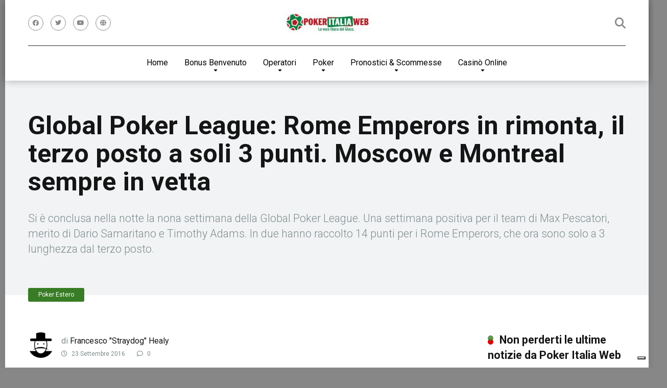

--- FILE ---
content_type: text/html; charset=UTF-8
request_url: https://www.pokeritaliaweb.org/poker-live/poker-estero/29181-global-poker-league-rome-emperors-in-rimonta-terzo-posto-soli-3-punti-moscow-montreal-in-vetta/
body_size: 22878
content:
<!DOCTYPE html>
<html lang="it-IT" prefix="og: https://ogp.me/ns#">
<head>
    <meta charset="UTF-8" />
    <meta http-equiv="X-UA-Compatible" content="IE=edge" />
    <meta name="viewport" id="viewport" content="width=device-width, initial-scale=1.0, maximum-scale=1.0, minimum-scale=1.0, user-scalable=no" />
	
<!-- Google Tag Manager for WordPress by gtm4wp.com -->
<script data-cfasync="false" data-pagespeed-no-defer>
	var gtm4wp_datalayer_name = "dataLayer";
	var dataLayer = dataLayer || [];
</script>
<!-- End Google Tag Manager for WordPress by gtm4wp.com -->
<!-- Ottimizzazione per i motori di ricerca di Rank Math - https://rankmath.com/ -->
<title>Global Poker League: Rome Emperors in rimonta, il terzo posto a soli 3 punti. Moscow e Montreal sempre in vetta - Pokeritaliaweb</title>
<meta name="description" content="Global Poker League, si parte la corsa per l&#039;arena di Wembley. Ottima nona settimana di gioco per i Rome Emperors, che raccolgono 14 punti e sono ora a sole tre lunghezze dal terzo posto."/>
<meta name="robots" content="follow, index, max-snippet:-1, max-video-preview:-1, max-image-preview:large"/>
<link rel="canonical" href="https://www.pokeritaliaweb.org/poker-live/poker-estero/29181-global-poker-league-rome-emperors-in-rimonta-terzo-posto-soli-3-punti-moscow-montreal-in-vetta/" />
<meta property="og:locale" content="it_IT" />
<meta property="og:type" content="article" />
<meta property="og:title" content="Global Poker League: Rome Emperors in rimonta, il terzo posto a soli 3 punti. Moscow e Montreal sempre in vetta - Pokeritaliaweb" />
<meta property="og:description" content="Global Poker League, si parte la corsa per l&#039;arena di Wembley. Ottima nona settimana di gioco per i Rome Emperors, che raccolgono 14 punti e sono ora a sole tre lunghezze dal terzo posto." />
<meta property="og:url" content="https://www.pokeritaliaweb.org/poker-live/poker-estero/29181-global-poker-league-rome-emperors-in-rimonta-terzo-posto-soli-3-punti-moscow-montreal-in-vetta/" />
<meta property="og:site_name" content="Pokeritaliaweb" />
<meta property="article:section" content="Poker Estero" />
<meta property="og:image" content="https://www.pokeritaliaweb.org/wp-content/uploads/2016/09/gpl-team.jpg" />
<meta property="og:image:secure_url" content="https://www.pokeritaliaweb.org/wp-content/uploads/2016/09/gpl-team.jpg" />
<meta property="og:image:width" content="500" />
<meta property="og:image:height" content="285" />
<meta property="og:image:alt" content="Le 12 squadre della Global Poker League" />
<meta property="og:image:type" content="image/jpeg" />
<meta property="article:published_time" content="2016-09-23T07:12:05+01:00" />
<meta name="twitter:card" content="summary_large_image" />
<meta name="twitter:title" content="Global Poker League: Rome Emperors in rimonta, il terzo posto a soli 3 punti. Moscow e Montreal sempre in vetta - Pokeritaliaweb" />
<meta name="twitter:description" content="Global Poker League, si parte la corsa per l&#039;arena di Wembley. Ottima nona settimana di gioco per i Rome Emperors, che raccolgono 14 punti e sono ora a sole tre lunghezze dal terzo posto." />
<meta name="twitter:image" content="https://www.pokeritaliaweb.org/wp-content/uploads/2016/09/gpl-team.jpg" />
<meta name="twitter:label1" content="Scritto da" />
<meta name="twitter:data1" content="Francesco &quot;Straydog&quot; Healy" />
<meta name="twitter:label2" content="Tempo di lettura" />
<meta name="twitter:data2" content="1 minuto" />
<script type="application/ld+json" class="rank-math-schema-pro">{"@context":"https://schema.org","@graph":[{"articleSection":"Poker Estero","headline":"Global Poker League: Rome Emperors in rimonta, il terzo posto a soli 3 punti. Moscow e Montreal sempre in vetta - Pokeritaliaweb","description":"Global Poker League, si parte la corsa per l&#039;arena di Wembley. Ottima nona settimana di gioco per i Rome Emperors, che raccolgono 14 punti e sono ora a sole tre lunghezze dal terzo posto.","@type":"NewsArticle","author":{"@type":"Person","name":"Francesco \"Straydog\" Healy"},"datePublished":"2016-09-23T07:12:05+01:00","dateModified":"2016-09-23T07:12:05+01:00","image":{"@type":"ImageObject","url":"https://www.pokeritaliaweb.org/wp-content/uploads/2016/09/gpl-team.jpg"},"speakable":{"@type":"SpeakableSpecification","xPath":["/html/head/title","/html/head/meta[@name='description']/@content"]},"copyrightYear":"2016","name":"Global Poker League: Rome Emperors in rimonta, il terzo posto a soli 3 punti. Moscow e Montreal sempre in vetta - Pokeritaliaweb","mainEntityOfPage":{"@id":"https://www.pokeritaliaweb.org/poker-live/poker-estero/29181-global-poker-league-rome-emperors-in-rimonta-terzo-posto-soli-3-punti-moscow-montreal-in-vetta/#webpage"}},{"@type":["NewsMediaOrganization","Organization"],"@id":"https://www.pokeritaliaweb.org/#organization","name":"Pokeritaliaweb","url":"https://www.pokeritaliaweb.org","logo":{"@type":"ImageObject","@id":"https://www.pokeritaliaweb.org/#logo","url":"https://www.pokeritaliaweb.org/wp-content/uploads/2023/11/cropped-piw-nuovo-ridimensionato.jpg","contentUrl":"https://www.pokeritaliaweb.org/wp-content/uploads/2023/11/cropped-piw-nuovo-ridimensionato.jpg","caption":"Pokeritaliaweb","inLanguage":"it-IT","width":"999","height":"231"}},{"@type":"WebSite","@id":"https://www.pokeritaliaweb.org/#website","url":"https://www.pokeritaliaweb.org","name":"Pokeritaliaweb","alternateName":"Poker Italia Web","publisher":{"@id":"https://www.pokeritaliaweb.org/#organization"},"inLanguage":"it-IT"},{"@type":"ImageObject","@id":"https://www.pokeritaliaweb.org/wp-content/uploads/2016/09/gpl-team.jpg","url":"https://www.pokeritaliaweb.org/wp-content/uploads/2016/09/gpl-team.jpg","width":"500","height":"285","caption":"Le 12 squadre della Global Poker League","inLanguage":"it-IT"},{"@type":"BreadcrumbList","@id":"https://www.pokeritaliaweb.org/poker-live/poker-estero/29181-global-poker-league-rome-emperors-in-rimonta-terzo-posto-soli-3-punti-moscow-montreal-in-vetta/#breadcrumb","itemListElement":[{"@type":"ListItem","position":"1","item":{"@id":"https://www.pokeritaliaweb.org","name":"Home"}},{"@type":"ListItem","position":"2","item":{"@id":"https://www.pokeritaliaweb.org/poker-live/poker-estero/","name":"Poker Estero"}},{"@type":"ListItem","position":"3","item":{"@id":"https://www.pokeritaliaweb.org/poker-live/poker-estero/29181-global-poker-league-rome-emperors-in-rimonta-terzo-posto-soli-3-punti-moscow-montreal-in-vetta/","name":"Global Poker League: Rome Emperors in rimonta, il terzo posto a soli 3 punti. Moscow e Montreal sempre in vetta"}}]},{"@type":"WebPage","@id":"https://www.pokeritaliaweb.org/poker-live/poker-estero/29181-global-poker-league-rome-emperors-in-rimonta-terzo-posto-soli-3-punti-moscow-montreal-in-vetta/#webpage","url":"https://www.pokeritaliaweb.org/poker-live/poker-estero/29181-global-poker-league-rome-emperors-in-rimonta-terzo-posto-soli-3-punti-moscow-montreal-in-vetta/","name":"Global Poker League: Rome Emperors in rimonta, il terzo posto a soli 3 punti. Moscow e Montreal sempre in vetta - Pokeritaliaweb","datePublished":"2016-09-23T07:12:05+01:00","dateModified":"2016-09-23T07:12:05+01:00","isPartOf":{"@id":"https://www.pokeritaliaweb.org/#website"},"primaryImageOfPage":{"@id":"https://www.pokeritaliaweb.org/wp-content/uploads/2016/09/gpl-team.jpg"},"inLanguage":"it-IT","breadcrumb":{"@id":"https://www.pokeritaliaweb.org/poker-live/poker-estero/29181-global-poker-league-rome-emperors-in-rimonta-terzo-posto-soli-3-punti-moscow-montreal-in-vetta/#breadcrumb"}},{"@type":"Person","@id":"https://www.pokeritaliaweb.org/author/franck/","name":"Francesco \"Straydog\" Healy","url":"https://www.pokeritaliaweb.org/author/franck/","image":{"@type":"ImageObject","@id":"https://www.pokeritaliaweb.org/wp-content/plugins/wp-user-avatar/deprecated/wp-user-avatar/images/wpua-96x96.png","url":"https://www.pokeritaliaweb.org/wp-content/plugins/wp-user-avatar/deprecated/wp-user-avatar/images/wpua-96x96.png","caption":"Francesco \"Straydog\" Healy","inLanguage":"it-IT"},"worksFor":{"@id":"https://www.pokeritaliaweb.org/#organization"}},{"@type":"NewsArticle","headline":"Global Poker League: Rome Emperors in rimonta, il terzo posto a soli 3 punti. Moscow e Montreal sempre in","datePublished":"2016-09-23T07:12:05+01:00","dateModified":"2016-09-23T07:12:05+01:00","articleSection":"Poker Estero","author":{"@id":"https://www.pokeritaliaweb.org/author/franck/","name":"Francesco \"Straydog\" Healy"},"publisher":{"@id":"https://www.pokeritaliaweb.org/#organization"},"description":"Global Poker League, si parte la corsa per l&#039;arena di Wembley. Ottima nona settimana di gioco per i Rome Emperors, che raccolgono 14 punti e sono ora a sole tre lunghezze dal terzo posto.","copyrightYear":"2016","copyrightHolder":{"@id":"https://www.pokeritaliaweb.org/#organization"},"name":"Global Poker League: Rome Emperors in rimonta, il terzo posto a soli 3 punti. Moscow e Montreal sempre in","@id":"https://www.pokeritaliaweb.org/poker-live/poker-estero/29181-global-poker-league-rome-emperors-in-rimonta-terzo-posto-soli-3-punti-moscow-montreal-in-vetta/#richSnippet","isPartOf":{"@id":"https://www.pokeritaliaweb.org/poker-live/poker-estero/29181-global-poker-league-rome-emperors-in-rimonta-terzo-posto-soli-3-punti-moscow-montreal-in-vetta/#webpage"},"image":{"@id":"https://www.pokeritaliaweb.org/wp-content/uploads/2016/09/gpl-team.jpg"},"inLanguage":"it-IT","mainEntityOfPage":{"@id":"https://www.pokeritaliaweb.org/poker-live/poker-estero/29181-global-poker-league-rome-emperors-in-rimonta-terzo-posto-soli-3-punti-moscow-montreal-in-vetta/#webpage"}}]}</script>
<!-- /Rank Math WordPress SEO plugin -->

<link rel='dns-prefetch' href='//cdn.iubenda.com' />
<link rel='dns-prefetch' href='//kit.fontawesome.com' />
<link rel='dns-prefetch' href='//stats.wp.com' />
<link rel='dns-prefetch' href='//fonts.googleapis.com' />
<link rel='dns-prefetch' href='//use.fontawesome.com' />
<link rel="alternate" type="application/rss+xml" title="Pokeritaliaweb &raquo; Feed" href="https://www.pokeritaliaweb.org/feed/" />
<link rel="alternate" type="application/rss+xml" title="Pokeritaliaweb &raquo; Feed dei commenti" href="https://www.pokeritaliaweb.org/comments/feed/" />
<link rel="alternate" type="application/rss+xml" title="Pokeritaliaweb &raquo; Global Poker League: Rome Emperors in rimonta, il terzo posto a soli 3 punti. Moscow e Montreal sempre in vetta Feed dei commenti" href="https://www.pokeritaliaweb.org/poker-live/poker-estero/29181-global-poker-league-rome-emperors-in-rimonta-terzo-posto-soli-3-punti-moscow-montreal-in-vetta/feed/" />
<link rel="alternate" title="oEmbed (JSON)" type="application/json+oembed" href="https://www.pokeritaliaweb.org/wp-json/oembed/1.0/embed?url=https%3A%2F%2Fwww.pokeritaliaweb.org%2Fpoker-live%2Fpoker-estero%2F29181-global-poker-league-rome-emperors-in-rimonta-terzo-posto-soli-3-punti-moscow-montreal-in-vetta%2F" />
<link rel="alternate" title="oEmbed (XML)" type="text/xml+oembed" href="https://www.pokeritaliaweb.org/wp-json/oembed/1.0/embed?url=https%3A%2F%2Fwww.pokeritaliaweb.org%2Fpoker-live%2Fpoker-estero%2F29181-global-poker-league-rome-emperors-in-rimonta-terzo-posto-soli-3-punti-moscow-montreal-in-vetta%2F&#038;format=xml" />
<style id='wp-img-auto-sizes-contain-inline-css' type='text/css'>
img:is([sizes=auto i],[sizes^="auto," i]){contain-intrinsic-size:3000px 1500px}
/*# sourceURL=wp-img-auto-sizes-contain-inline-css */
</style>
<link rel='stylesheet' id='wp-block-library-css' href='https://www.pokeritaliaweb.org/wp-includes/css/dist/block-library/style.min.css?ver=6.9' type='text/css' media='all' />
<style id='classic-theme-styles-inline-css' type='text/css'>
/*! This file is auto-generated */
.wp-block-button__link{color:#fff;background-color:#32373c;border-radius:9999px;box-shadow:none;text-decoration:none;padding:calc(.667em + 2px) calc(1.333em + 2px);font-size:1.125em}.wp-block-file__button{background:#32373c;color:#fff;text-decoration:none}
/*# sourceURL=/wp-includes/css/classic-themes.min.css */
</style>
<link rel='stylesheet' id='mediaelement-css' href='https://www.pokeritaliaweb.org/wp-includes/js/mediaelement/mediaelementplayer-legacy.min.css?ver=4.2.17' type='text/css' media='all' />
<link rel='stylesheet' id='wp-mediaelement-css' href='https://www.pokeritaliaweb.org/wp-includes/js/mediaelement/wp-mediaelement.min.css?ver=6.9' type='text/css' media='all' />
<style id='jetpack-sharing-buttons-style-inline-css' type='text/css'>
.jetpack-sharing-buttons__services-list{display:flex;flex-direction:row;flex-wrap:wrap;gap:0;list-style-type:none;margin:5px;padding:0}.jetpack-sharing-buttons__services-list.has-small-icon-size{font-size:12px}.jetpack-sharing-buttons__services-list.has-normal-icon-size{font-size:16px}.jetpack-sharing-buttons__services-list.has-large-icon-size{font-size:24px}.jetpack-sharing-buttons__services-list.has-huge-icon-size{font-size:36px}@media print{.jetpack-sharing-buttons__services-list{display:none!important}}.editor-styles-wrapper .wp-block-jetpack-sharing-buttons{gap:0;padding-inline-start:0}ul.jetpack-sharing-buttons__services-list.has-background{padding:1.25em 2.375em}
/*# sourceURL=https://www.pokeritaliaweb.org/wp-content/plugins/jetpack/_inc/blocks/sharing-buttons/view.css */
</style>
<style id='font-awesome-svg-styles-default-inline-css' type='text/css'>
.svg-inline--fa {
  display: inline-block;
  height: 1em;
  overflow: visible;
  vertical-align: -.125em;
}
/*# sourceURL=font-awesome-svg-styles-default-inline-css */
</style>
<link rel='stylesheet' id='font-awesome-svg-styles-css' href='https://www.pokeritaliaweb.org/wp-content/uploads/font-awesome/v6.2.1/css/svg-with-js.css' type='text/css' media='all' />
<style id='font-awesome-svg-styles-inline-css' type='text/css'>
   .wp-block-font-awesome-icon svg::before,
   .wp-rich-text-font-awesome-icon svg::before {content: unset;}
/*# sourceURL=font-awesome-svg-styles-inline-css */
</style>
<style id='global-styles-inline-css' type='text/css'>
:root{--wp--preset--aspect-ratio--square: 1;--wp--preset--aspect-ratio--4-3: 4/3;--wp--preset--aspect-ratio--3-4: 3/4;--wp--preset--aspect-ratio--3-2: 3/2;--wp--preset--aspect-ratio--2-3: 2/3;--wp--preset--aspect-ratio--16-9: 16/9;--wp--preset--aspect-ratio--9-16: 9/16;--wp--preset--color--black: #000000;--wp--preset--color--cyan-bluish-gray: #abb8c3;--wp--preset--color--white: #ffffff;--wp--preset--color--pale-pink: #f78da7;--wp--preset--color--vivid-red: #cf2e2e;--wp--preset--color--luminous-vivid-orange: #ff6900;--wp--preset--color--luminous-vivid-amber: #fcb900;--wp--preset--color--light-green-cyan: #7bdcb5;--wp--preset--color--vivid-green-cyan: #00d084;--wp--preset--color--pale-cyan-blue: #8ed1fc;--wp--preset--color--vivid-cyan-blue: #0693e3;--wp--preset--color--vivid-purple: #9b51e0;--wp--preset--color--mercury-main: #dd0000;--wp--preset--color--mercury-second: #397c26;--wp--preset--color--mercury-white: #fff;--wp--preset--color--mercury-gray: #263238;--wp--preset--color--mercury-emerald: #2edd6c;--wp--preset--color--mercury-alizarin: #e74c3c;--wp--preset--color--mercury-wisteria: #8e44ad;--wp--preset--color--mercury-peter-river: #3498db;--wp--preset--color--mercury-clouds: #ecf0f1;--wp--preset--gradient--vivid-cyan-blue-to-vivid-purple: linear-gradient(135deg,rgb(6,147,227) 0%,rgb(155,81,224) 100%);--wp--preset--gradient--light-green-cyan-to-vivid-green-cyan: linear-gradient(135deg,rgb(122,220,180) 0%,rgb(0,208,130) 100%);--wp--preset--gradient--luminous-vivid-amber-to-luminous-vivid-orange: linear-gradient(135deg,rgb(252,185,0) 0%,rgb(255,105,0) 100%);--wp--preset--gradient--luminous-vivid-orange-to-vivid-red: linear-gradient(135deg,rgb(255,105,0) 0%,rgb(207,46,46) 100%);--wp--preset--gradient--very-light-gray-to-cyan-bluish-gray: linear-gradient(135deg,rgb(238,238,238) 0%,rgb(169,184,195) 100%);--wp--preset--gradient--cool-to-warm-spectrum: linear-gradient(135deg,rgb(74,234,220) 0%,rgb(151,120,209) 20%,rgb(207,42,186) 40%,rgb(238,44,130) 60%,rgb(251,105,98) 80%,rgb(254,248,76) 100%);--wp--preset--gradient--blush-light-purple: linear-gradient(135deg,rgb(255,206,236) 0%,rgb(152,150,240) 100%);--wp--preset--gradient--blush-bordeaux: linear-gradient(135deg,rgb(254,205,165) 0%,rgb(254,45,45) 50%,rgb(107,0,62) 100%);--wp--preset--gradient--luminous-dusk: linear-gradient(135deg,rgb(255,203,112) 0%,rgb(199,81,192) 50%,rgb(65,88,208) 100%);--wp--preset--gradient--pale-ocean: linear-gradient(135deg,rgb(255,245,203) 0%,rgb(182,227,212) 50%,rgb(51,167,181) 100%);--wp--preset--gradient--electric-grass: linear-gradient(135deg,rgb(202,248,128) 0%,rgb(113,206,126) 100%);--wp--preset--gradient--midnight: linear-gradient(135deg,rgb(2,3,129) 0%,rgb(40,116,252) 100%);--wp--preset--font-size--small: 13px;--wp--preset--font-size--medium: 20px;--wp--preset--font-size--large: 36px;--wp--preset--font-size--x-large: 42px;--wp--preset--spacing--20: 0.44rem;--wp--preset--spacing--30: 0.67rem;--wp--preset--spacing--40: 1rem;--wp--preset--spacing--50: 1.5rem;--wp--preset--spacing--60: 2.25rem;--wp--preset--spacing--70: 3.38rem;--wp--preset--spacing--80: 5.06rem;--wp--preset--shadow--natural: 6px 6px 9px rgba(0, 0, 0, 0.2);--wp--preset--shadow--deep: 12px 12px 50px rgba(0, 0, 0, 0.4);--wp--preset--shadow--sharp: 6px 6px 0px rgba(0, 0, 0, 0.2);--wp--preset--shadow--outlined: 6px 6px 0px -3px rgb(255, 255, 255), 6px 6px rgb(0, 0, 0);--wp--preset--shadow--crisp: 6px 6px 0px rgb(0, 0, 0);}:where(.is-layout-flex){gap: 0.5em;}:where(.is-layout-grid){gap: 0.5em;}body .is-layout-flex{display: flex;}.is-layout-flex{flex-wrap: wrap;align-items: center;}.is-layout-flex > :is(*, div){margin: 0;}body .is-layout-grid{display: grid;}.is-layout-grid > :is(*, div){margin: 0;}:where(.wp-block-columns.is-layout-flex){gap: 2em;}:where(.wp-block-columns.is-layout-grid){gap: 2em;}:where(.wp-block-post-template.is-layout-flex){gap: 1.25em;}:where(.wp-block-post-template.is-layout-grid){gap: 1.25em;}.has-black-color{color: var(--wp--preset--color--black) !important;}.has-cyan-bluish-gray-color{color: var(--wp--preset--color--cyan-bluish-gray) !important;}.has-white-color{color: var(--wp--preset--color--white) !important;}.has-pale-pink-color{color: var(--wp--preset--color--pale-pink) !important;}.has-vivid-red-color{color: var(--wp--preset--color--vivid-red) !important;}.has-luminous-vivid-orange-color{color: var(--wp--preset--color--luminous-vivid-orange) !important;}.has-luminous-vivid-amber-color{color: var(--wp--preset--color--luminous-vivid-amber) !important;}.has-light-green-cyan-color{color: var(--wp--preset--color--light-green-cyan) !important;}.has-vivid-green-cyan-color{color: var(--wp--preset--color--vivid-green-cyan) !important;}.has-pale-cyan-blue-color{color: var(--wp--preset--color--pale-cyan-blue) !important;}.has-vivid-cyan-blue-color{color: var(--wp--preset--color--vivid-cyan-blue) !important;}.has-vivid-purple-color{color: var(--wp--preset--color--vivid-purple) !important;}.has-black-background-color{background-color: var(--wp--preset--color--black) !important;}.has-cyan-bluish-gray-background-color{background-color: var(--wp--preset--color--cyan-bluish-gray) !important;}.has-white-background-color{background-color: var(--wp--preset--color--white) !important;}.has-pale-pink-background-color{background-color: var(--wp--preset--color--pale-pink) !important;}.has-vivid-red-background-color{background-color: var(--wp--preset--color--vivid-red) !important;}.has-luminous-vivid-orange-background-color{background-color: var(--wp--preset--color--luminous-vivid-orange) !important;}.has-luminous-vivid-amber-background-color{background-color: var(--wp--preset--color--luminous-vivid-amber) !important;}.has-light-green-cyan-background-color{background-color: var(--wp--preset--color--light-green-cyan) !important;}.has-vivid-green-cyan-background-color{background-color: var(--wp--preset--color--vivid-green-cyan) !important;}.has-pale-cyan-blue-background-color{background-color: var(--wp--preset--color--pale-cyan-blue) !important;}.has-vivid-cyan-blue-background-color{background-color: var(--wp--preset--color--vivid-cyan-blue) !important;}.has-vivid-purple-background-color{background-color: var(--wp--preset--color--vivid-purple) !important;}.has-black-border-color{border-color: var(--wp--preset--color--black) !important;}.has-cyan-bluish-gray-border-color{border-color: var(--wp--preset--color--cyan-bluish-gray) !important;}.has-white-border-color{border-color: var(--wp--preset--color--white) !important;}.has-pale-pink-border-color{border-color: var(--wp--preset--color--pale-pink) !important;}.has-vivid-red-border-color{border-color: var(--wp--preset--color--vivid-red) !important;}.has-luminous-vivid-orange-border-color{border-color: var(--wp--preset--color--luminous-vivid-orange) !important;}.has-luminous-vivid-amber-border-color{border-color: var(--wp--preset--color--luminous-vivid-amber) !important;}.has-light-green-cyan-border-color{border-color: var(--wp--preset--color--light-green-cyan) !important;}.has-vivid-green-cyan-border-color{border-color: var(--wp--preset--color--vivid-green-cyan) !important;}.has-pale-cyan-blue-border-color{border-color: var(--wp--preset--color--pale-cyan-blue) !important;}.has-vivid-cyan-blue-border-color{border-color: var(--wp--preset--color--vivid-cyan-blue) !important;}.has-vivid-purple-border-color{border-color: var(--wp--preset--color--vivid-purple) !important;}.has-vivid-cyan-blue-to-vivid-purple-gradient-background{background: var(--wp--preset--gradient--vivid-cyan-blue-to-vivid-purple) !important;}.has-light-green-cyan-to-vivid-green-cyan-gradient-background{background: var(--wp--preset--gradient--light-green-cyan-to-vivid-green-cyan) !important;}.has-luminous-vivid-amber-to-luminous-vivid-orange-gradient-background{background: var(--wp--preset--gradient--luminous-vivid-amber-to-luminous-vivid-orange) !important;}.has-luminous-vivid-orange-to-vivid-red-gradient-background{background: var(--wp--preset--gradient--luminous-vivid-orange-to-vivid-red) !important;}.has-very-light-gray-to-cyan-bluish-gray-gradient-background{background: var(--wp--preset--gradient--very-light-gray-to-cyan-bluish-gray) !important;}.has-cool-to-warm-spectrum-gradient-background{background: var(--wp--preset--gradient--cool-to-warm-spectrum) !important;}.has-blush-light-purple-gradient-background{background: var(--wp--preset--gradient--blush-light-purple) !important;}.has-blush-bordeaux-gradient-background{background: var(--wp--preset--gradient--blush-bordeaux) !important;}.has-luminous-dusk-gradient-background{background: var(--wp--preset--gradient--luminous-dusk) !important;}.has-pale-ocean-gradient-background{background: var(--wp--preset--gradient--pale-ocean) !important;}.has-electric-grass-gradient-background{background: var(--wp--preset--gradient--electric-grass) !important;}.has-midnight-gradient-background{background: var(--wp--preset--gradient--midnight) !important;}.has-small-font-size{font-size: var(--wp--preset--font-size--small) !important;}.has-medium-font-size{font-size: var(--wp--preset--font-size--medium) !important;}.has-large-font-size{font-size: var(--wp--preset--font-size--large) !important;}.has-x-large-font-size{font-size: var(--wp--preset--font-size--x-large) !important;}
:where(.wp-block-post-template.is-layout-flex){gap: 1.25em;}:where(.wp-block-post-template.is-layout-grid){gap: 1.25em;}
:where(.wp-block-term-template.is-layout-flex){gap: 1.25em;}:where(.wp-block-term-template.is-layout-grid){gap: 1.25em;}
:where(.wp-block-columns.is-layout-flex){gap: 2em;}:where(.wp-block-columns.is-layout-grid){gap: 2em;}
:root :where(.wp-block-pullquote){font-size: 1.5em;line-height: 1.6;}
/*# sourceURL=global-styles-inline-css */
</style>
<link rel='stylesheet' id='aces-style-css' href='https://www.pokeritaliaweb.org/wp-content/plugins/aces/css/aces-style.css?ver=3.0' type='text/css' media='all' />
<link rel='stylesheet' id='aces-media-css' href='https://www.pokeritaliaweb.org/wp-content/plugins/aces/css/aces-media.css?ver=3.0' type='text/css' media='all' />
<link rel='stylesheet' id='sm-style-css' href='https://www.pokeritaliaweb.org/wp-content/plugins/wp-show-more/wpsm-style.css?ver=6.9' type='text/css' media='all' />
<link rel='stylesheet' id='ppress-frontend-css' href='https://www.pokeritaliaweb.org/wp-content/plugins/wp-user-avatar/assets/css/frontend.min.css?ver=4.16.8' type='text/css' media='all' />
<link rel='stylesheet' id='ppress-flatpickr-css' href='https://www.pokeritaliaweb.org/wp-content/plugins/wp-user-avatar/assets/flatpickr/flatpickr.min.css?ver=4.16.8' type='text/css' media='all' />
<link rel='stylesheet' id='ppress-select2-css' href='https://www.pokeritaliaweb.org/wp-content/plugins/wp-user-avatar/assets/select2/select2.min.css?ver=6.9' type='text/css' media='all' />
<link rel='stylesheet' id='ez-toc-css' href='https://www.pokeritaliaweb.org/wp-content/plugins/easy-table-of-contents/assets/css/screen.min.css?ver=2.0.80' type='text/css' media='all' />
<style id='ez-toc-inline-css' type='text/css'>
div#ez-toc-container .ez-toc-title {font-size: 120%;}div#ez-toc-container .ez-toc-title {font-weight: 500;}div#ez-toc-container ul li , div#ez-toc-container ul li a {font-size: 95%;}div#ez-toc-container ul li , div#ez-toc-container ul li a {font-weight: 500;}div#ez-toc-container nav ul ul li {font-size: 90%;}.ez-toc-box-title {font-weight: bold; margin-bottom: 10px; text-align: center; text-transform: uppercase; letter-spacing: 1px; color: #666; padding-bottom: 5px;position:absolute;top:-4%;left:5%;background-color: inherit;transition: top 0.3s ease;}.ez-toc-box-title.toc-closed {top:-25%;}
.ez-toc-container-direction {direction: ltr;}.ez-toc-counter ul{counter-reset: item ;}.ez-toc-counter nav ul li a::before {content: counters(item, '.', decimal) '. ';display: inline-block;counter-increment: item;flex-grow: 0;flex-shrink: 0;margin-right: .2em; float: left; }.ez-toc-widget-direction {direction: ltr;}.ez-toc-widget-container ul{counter-reset: item ;}.ez-toc-widget-container nav ul li a::before {content: counters(item, '.', decimal) '. ';display: inline-block;counter-increment: item;flex-grow: 0;flex-shrink: 0;margin-right: .2em; float: left; }
/*# sourceURL=ez-toc-inline-css */
</style>
<link rel='stylesheet' id='mercury-googlefonts-css' href='//fonts.googleapis.com/css2?family=Roboto:wght@300;400;700;900&#038;display=swap' type='text/css' media='all' />
<link rel='stylesheet' id='owl-carousel-css' href='https://www.pokeritaliaweb.org/wp-content/themes/mercury/css/owl.carousel.min.css?ver=2.3.4' type='text/css' media='all' />
<link rel='stylesheet' id='owl-carousel-animate-css' href='https://www.pokeritaliaweb.org/wp-content/themes/mercury/css/animate.css?ver=2.3.4' type='text/css' media='all' />
<link rel='stylesheet' id='mercury-style-css' href='https://www.pokeritaliaweb.org/wp-content/themes/mercury-child/style.css?ver=3.9' type='text/css' media='all' />
<style id='mercury-style-inline-css' type='text/css'>


/* Main Color */

.has-mercury-main-color,
.home-page .textwidget a:hover,
.space-header-2-top-soc a:hover,
.space-header-menu ul.main-menu li a:hover,
.space-header-menu ul.main-menu li:hover a,
.space-header-2-nav ul.main-menu li a:hover,
.space-header-2-nav ul.main-menu li:hover a,
.space-page-content a:hover,
.space-pros-cons ul li a:hover,
.space-pros-cons ol li a:hover,
.space-companies-2-archive-item-desc a:hover,
.space-organizations-3-archive-item-terms-ins a:hover,
.space-organizations-7-archive-item-terms a:hover,
.space-organizations-8-archive-item-terms a:hover,
.space-comments-form-box p.comment-notes span.required,
form.comment-form p.comment-notes span.required {
	color: #dd0000;
}

input[type="submit"],
.has-mercury-main-background-color,
.space-block-title span:after,
.space-widget-title span:after,
.space-companies-archive-item-button a,
.space-companies-sidebar-item-button a,
.space-organizations-3-archive-item-count,
.space-organizations-3-archive-item-count-2,
.space-units-archive-item-button a,
.space-units-sidebar-item-button a,
.space-aces-single-offer-info-button-ins a,
.space-offers-archive-item-button a,
.home-page .widget_mc4wp_form_widget .space-widget-title::after,
.space-content-section .widget_mc4wp_form_widget .space-widget-title::after {
	background-color: #dd0000;
}

.space-header-menu ul.main-menu li a:hover,
.space-header-menu ul.main-menu li:hover a,
.space-header-2-nav ul.main-menu li a:hover,
.space-header-2-nav ul.main-menu li:hover a {
	border-bottom: 2px solid #dd0000;
}
.space-header-2-top-soc a:hover {
	border: 1px solid #dd0000;
}
.space-companies-archive-item-button a:hover,
.space-units-archive-item-button a:hover,
.space-offers-archive-item-button a:hover,
.space-aces-single-offer-info-button-ins a:hover {
    box-shadow: 0px 8px 30px 0px rgba(221,0,0, 0.60) !important;
}

/* Second Color */

.has-mercury-second-color,
.space-page-content a,
.space-pros-cons ul li a,
.space-pros-cons ol li a,
.space-page-content ul li:before,
.home-page .textwidget ul li:before,
.space-widget ul li a:hover,
.space-page-content ul.space-mark li:before,
.home-page .textwidget a,
#recentcomments li a:hover,
#recentcomments li span.comment-author-link a:hover,
h3.comment-reply-title small a,
.space-companies-sidebar-2-item-desc a,
.space-companies-sidebar-item-title p a,
.space-companies-archive-item-short-desc a,
.space-companies-2-archive-item-desc a,
.space-organizations-3-archive-item-terms-ins a,
.space-organizations-7-archive-item-terms a,
.space-organizations-8-archive-item-terms a,
.space-organization-content-info a,
.space-organization-style-2-calltoaction-text-ins a,
.space-organization-details-item-title span,
.space-organization-style-2-ratings-all-item-value i,
.space-organization-style-2-calltoaction-text-ins a,
.space-organization-content-short-desc a,
.space-organization-header-short-desc a,
.space-organization-content-rating-stars i,
.space-organization-content-rating-overall .star-rating .star,
.space-companies-archive-item-rating .star-rating .star,
.space-organization-content-logo-stars i,
.space-organization-content-logo-stars .star-rating .star,
.space-companies-2-archive-item-rating .star-rating .star,
.space-organizations-3-archive-item-rating-box .star-rating .star,
.space-organizations-4-archive-item-title .star-rating .star,
.space-companies-sidebar-2-item-rating .star-rating .star,
.space-comments-list-item-date a.comment-reply-link,
.space-categories-list-box ul li a,
.space-news-10-item-category a,
.small .space-news-11-item-category a,
#scrolltop,
.widget_mc4wp_form_widget .mc4wp-response a,
.space-header-height.dark .space-header-menu ul.main-menu li a:hover,
.space-header-height.dark .space-header-menu ul.main-menu li:hover a,
.space-header-2-height.dark .space-header-2-nav ul.main-menu li a:hover,
.space-header-2-height.dark .space-header-2-nav ul.main-menu li:hover a,
.space-header-2-height.dark .space-header-2-top-soc a:hover,
.space-organization-header-logo-rating i {
	color: #397c26;
}

.space-title-box-category a,
.has-mercury-second-background-color,
.space-organization-details-item-links a:hover,
.space-news-2-small-item-img-category a,
.space-news-2-item-big-box-category span,
.space-block-title span:before,
.space-widget-title span:before,
.space-news-4-item.small-news-block .space-news-4-item-img-category a,
.space-news-4-item.big-news-block .space-news-4-item-top-category span,
.space-news-6-item-top-category span,
.space-news-7-item-category span,
.space-news-3-item-img-category a,
.space-news-8-item-title-category span,
.space-news-9-item-info-category span,
.space-archive-loop-item-img-category a,
.space-organizations-3-archive-item:first-child .space-organizations-3-archive-item-count,
.space-organizations-3-archive-item:first-child .space-organizations-3-archive-item-count-2,
.space-single-offer.space-dark-style .space-aces-single-offer-info-button-ins a,
.space-offers-archive-item.space-dark-style .space-offers-archive-item-button a,
nav.pagination a,
nav.comments-pagination a,
nav.pagination-post a span.page-number,
.widget_tag_cloud a,
.space-footer-top-age span.age-limit,
.space-footer-top-soc a:hover,
.home-page .widget_mc4wp_form_widget .mc4wp-form-fields .space-subscribe-filds button,
.space-content-section .widget_mc4wp_form_widget .mc4wp-form-fields .space-subscribe-filds button {
	background-color: #397c26;
}

.space-footer-top-soc a:hover,
.space-header-2-height.dark .space-header-2-top-soc a:hover,
.space-categories-list-box ul li a {
	border: 1px solid #397c26;
}

.space-header-height.dark .space-header-menu ul.main-menu li a:hover,
.space-header-height.dark .space-header-menu ul.main-menu li:hover a,
.space-header-2-height.dark .space-header-2-nav ul.main-menu li a:hover,
.space-header-2-height.dark .space-header-2-nav ul.main-menu li:hover a {
	border-bottom: 2px solid #397c26;
}

.space-offers-archive-item.space-dark-style .space-offers-archive-item-button a:hover,
.space-single-offer.space-dark-style .space-aces-single-offer-info-button-ins a:hover {
    box-shadow: 0px 8px 30px 0px rgba(57,124,38, 0.60) !important;
}

/* Stars Color */

.star,
.fa-star {
	color: #ffd32a!important;
}

.space-rating-star-background {
	background-color: #ffd32a;
}

/* Custom header layout colors */

/* --- Header #1 Style --- */

.space-header-height .space-header-wrap {
	background-color: #ffffff;
}
.space-header-height .space-header-top,
.space-header-height .space-header-logo-ins:after {
	background-color: #252525;
}
.space-header-height .space-header-top-soc a,
.space-header-height .space-header-top-menu ul li a {
	color: #888888;
}
.space-header-height .space-header-top-soc a:hover ,
.space-header-height .space-header-top-menu ul li a:hover {
	color: #ffffff;
}
.space-header-height .space-header-logo a {
	color: #ffffff;
}
.space-header-height .space-header-logo span {
	color: #888888;
}
.space-header-height .space-header-menu ul.main-menu li,
.space-header-height .space-header-menu ul.main-menu li a,
.space-header-height .space-header-search {
	color: #000000;
}
.space-header-height .space-mobile-menu-icon div {
	background-color: #000000;
}
.space-header-height .space-header-menu ul.main-menu li a:hover,
.space-header-height .space-header-menu ul.main-menu li:hover a {
	color: #ff2453;
	border-bottom: 2px solid #ff2453;
}

.space-header-height .space-header-menu ul.main-menu li ul.sub-menu {
	background-color: #ffffff;
}

.space-header-height .space-header-menu ul.main-menu li ul.sub-menu li.menu-item-has-children:after,
.space-header-height .space-header-menu ul.main-menu li ul.sub-menu li a {
	color: #34495e;
	border-bottom: 1px solid transparent;
}
.space-header-height .space-header-menu ul.main-menu li ul.sub-menu li a:hover {
	border-bottom: 1px solid transparent;
	color: #b2bec3;
	text-decoration: none;
}

/* --- Header #2 Style --- */

.space-header-2-height .space-header-2-wrap,
.space-header-2-height .space-header-2-wrap.fixed .space-header-2-nav {
	background-color: #ffffff;
}
.space-header-2-height .space-header-2-top-ins {
	border-bottom: 1px solid #252525;
}
.space-header-2-height .space-header-2-top-soc a,
.space-header-2-height .space-header-search {
	color: #888888;
}
.space-header-2-height .space-header-2-top-soc a {
	border: 1px solid #888888;
}
.space-header-2-height .space-mobile-menu-icon div {
	background-color: #888888;
}
.space-header-2-height .space-header-2-top-soc a:hover {
	color: #ffffff;
	border: 1px solid #ffffff;
}
.space-header-2-height .space-header-2-top-logo a {
	color: #ffffff;
}
.space-header-2-height .space-header-2-top-logo span {
	color: #888888;
}
.space-header-2-height .space-header-2-nav ul.main-menu li,
.space-header-2-height .space-header-2-nav ul.main-menu li a {
	color: #000000;
}
.space-header-2-height .space-header-2-nav ul.main-menu li a:hover,
.space-header-2-height .space-header-2-nav ul.main-menu li:hover a {
	color: #ff2453;
	border-bottom: 2px solid #ff2453;
}
.space-header-2-height .space-header-2-nav ul.main-menu li ul.sub-menu {
	background-color: #ffffff;
}
.space-header-2-height .space-header-2-nav ul.main-menu li ul.sub-menu li a,
.space-header-2-height .space-header-2-nav ul.main-menu li ul.sub-menu li.menu-item-has-children:after {
	color: #34495e;
	border-bottom: 1px solid transparent;
}
.space-header-2-height .space-header-2-nav ul.main-menu li ul.sub-menu li a:hover {
	border-bottom: 1px solid transparent;
	color: #b2bec3;
	text-decoration: none;
}

/* --- Mobile Menu Style --- */

.space-mobile-menu .space-mobile-menu-block {
	background-color: #ffffff;
}
.space-mobile-menu .space-mobile-menu-copy {
	border-top: 1px solid #252525;
}
.space-mobile-menu .space-mobile-menu-copy {
	color: #888888;
}
.space-mobile-menu .space-mobile-menu-copy a {
	color: #888888;
}
.space-mobile-menu .space-mobile-menu-copy a:hover {
	color: #ffffff;
}
.space-mobile-menu .space-mobile-menu-header a {
	color: #ffffff;
}
.space-mobile-menu .space-mobile-menu-header span {
	color: #888888;
}
.space-mobile-menu .space-mobile-menu-list ul li {
	color: #000000;
}
.space-mobile-menu .space-mobile-menu-list ul li a {
	color: #000000;
}
.space-mobile-menu .space-close-icon .to-right,
.space-mobile-menu .space-close-icon .to-left {
	background-color: #000000;
}

/* --- New - Label for the main menu items --- */

ul.main-menu > li.new > a:before,
.space-mobile-menu-list > ul > li.new:before {
	content: "New";
    color: #4f8237;
    background-color: #badc58;
}

/* --- Best - Label for the main menu items --- */

ul.main-menu > li.best > a:before,
.space-mobile-menu-list > ul > li.best:before {
	content: "Best";
    color: #a88817;
    background-color: #f6e58d;
}

/* --- Hot - Label for the main menu items --- */

ul.main-menu > li.hot > a:before,
.space-mobile-menu-list > ul > li.hot:before {
	content: "Hot";
    color: #a33632;
    background-color: #ff7979;
}

/* --- Top - Label for the main menu items --- */

ul.main-menu > li.top > a:before,
.space-mobile-menu-list > ul > li.top:before {
	content: "Top";
    color: #a33632;
    background-color: #ff7979;
}

/* --- Fair - Label for the main menu items --- */

ul.main-menu > li.fair > a:before,
.space-mobile-menu-list > ul > li.fair:before {
	content: "Fair";
    color: #7248b5;
    background-color: #b0aaff;
}

/* Play Now - The button color */

.space-organization-content-button a,
.space-unit-content-button a,
.space-organizations-3-archive-item-button-ins a,
.space-organizations-4-archive-item-button-two-ins a,
.space-shortcode-wrap .space-organizations-3-archive-item-button-ins a,
.space-shortcode-wrap .space-organizations-4-archive-item-button-two-ins a {
    color: #ffffff !important;
    background-color: #2ecc71 !important;
}

.space-organization-content-button a:hover,
.space-unit-content-button a:hover,
.space-organizations-3-archive-item-button-ins a:hover,
.space-organizations-4-archive-item-button-two-ins a:hover {
    box-shadow: 0px 0px 15px 0px rgba(46,204,113, 0.55) !important;
}

.space-organization-header-button a.space-style-2-button,
.space-organization-style-2-calltoaction-button-ins a.space-calltoaction-button,
.space-style-3-organization-header-button a.space-style-3-button,
.space-organizations-7-archive-item-button-two a,
.space-organizations-8-archive-item-button-two a,
.space-organization-float-bar-button-wrap a {
    color: #ffffff !important;
    background-color: #2ecc71 !important;
    box-shadow: 0px 5px 15px 0px rgba(46,204,113, 0.55) !important;
}
.space-organization-header-button a.space-style-2-button:hover,
.space-organization-style-2-calltoaction-button-ins a.space-calltoaction-button:hover,
.space-style-3-organization-header-button a.space-style-3-button:hover,
.space-organizations-7-archive-item-button-two a:hover,
.space-organizations-8-archive-item-button-two a:hover,
.space-organization-float-bar-button-wrap a:hover {
    box-shadow: 0px 5px 15px 0px rgba(46,204,113, 0) !important;
}

.space-organizations-5-archive-item-button1 a,
.space-organizations-6-archive-item-button1 a,
.space-units-2-archive-item-button1 a,
.space-units-3-archive-item-button1 a {
    color: #ffffff !important;
    background-color: #2ecc71 !important;
    box-shadow: 0px 10px 15px 0px rgba(46,204,113, 0.5) !important;
}
.space-organizations-5-archive-item-button1 a:hover,
.space-organizations-6-archive-item-button1 a:hover,
.space-units-2-archive-item-button1 a:hover,
.space-units-3-archive-item-button1 a:hover {
    box-shadow: 0px 10px 15px 0px rgba(46,204,113, 0) !important;
}

/* Read Review - The button color */

.space-organizations-3-archive-item-button-ins a:last-child,
.space-organizations-4-archive-item-button-one-ins a,
.space-shortcode-wrap .space-organizations-4-archive-item-button-one-ins a {
    color: #ffffff !important;
    background-color: #7f8c8d !important;
}

.space-organizations-3-archive-item-button-ins a:last-child:hover,
.space-organizations-4-archive-item-button-one-ins a:hover {
    box-shadow: 0px 0px 15px 0px rgba(127,140,141, 0.55) !important;
}
/*# sourceURL=mercury-style-inline-css */
</style>
<link rel='stylesheet' id='mercury-media-css' href='https://www.pokeritaliaweb.org/wp-content/themes/mercury/css/media.css?ver=3.9' type='text/css' media='all' />
<link rel='stylesheet' id='font-awesome-official-css' href='https://use.fontawesome.com/releases/v6.2.1/css/all.css' type='text/css' media='all' integrity="sha384-twcuYPV86B3vvpwNhWJuaLdUSLF9+ttgM2A6M870UYXrOsxKfER2MKox5cirApyA" crossorigin="anonymous" />
<link rel='stylesheet' id='font-awesome-official-v4shim-css' href='https://use.fontawesome.com/releases/v6.2.1/css/v4-shims.css' type='text/css' media='all' integrity="sha384-RreHPODFsMyzCpG+dKnwxOSjmjkuPWWdYP8sLpBRoSd8qPNJwaxKGUdxhQOKwUc7" crossorigin="anonymous" />

<script  type="text/javascript" class=" _iub_cs_skip" type="text/javascript" id="iubenda-head-inline-scripts-0">
/* <![CDATA[ */

var _iub = _iub || [];
_iub.csConfiguration = {"invalidateConsentWithoutLog":true,"consentOnContinuedBrowsing":false,"whitelabel":false,"lang":"it","floatingPreferencesButtonDisplay":"bottom-right","siteId":2495978,"cookiePolicyId":51735321, "banner":{ "closeButtonRejects":true,"acceptButtonDisplay":true,"customizeButtonDisplay":true,"explicitWithdrawal":true,"position":"float-top-center" }};

//# sourceURL=iubenda-head-inline-scripts-0
/* ]]> */
</script>
<script  type="text/javascript" charset="UTF-8" async="" class=" _iub_cs_skip" type="text/javascript" src="//cdn.iubenda.com/cs/iubenda_cs.js?ver=3.12.5" id="iubenda-head-scripts-0-js"></script>
<script type="text/javascript" src="https://www.pokeritaliaweb.org/wp-includes/js/jquery/jquery.min.js?ver=3.7.1" id="jquery-core-js"></script>
<script type="text/javascript" src="https://www.pokeritaliaweb.org/wp-includes/js/jquery/jquery-migrate.min.js?ver=3.4.1" id="jquery-migrate-js"></script>
<script type="text/javascript" src="https://www.pokeritaliaweb.org/wp-content/plugins/wp-user-avatar/assets/flatpickr/flatpickr.min.js?ver=4.16.8" id="ppress-flatpickr-js"></script>
<script type="text/javascript" src="https://www.pokeritaliaweb.org/wp-content/plugins/wp-user-avatar/assets/select2/select2.min.js?ver=4.16.8" id="ppress-select2-js"></script>
<link rel="https://api.w.org/" href="https://www.pokeritaliaweb.org/wp-json/" /><link rel="alternate" title="JSON" type="application/json" href="https://www.pokeritaliaweb.org/wp-json/wp/v2/posts/29181" /><link rel="EditURI" type="application/rsd+xml" title="RSD" href="https://www.pokeritaliaweb.org/xmlrpc.php?rsd" />
<meta name="generator" content="WordPress 6.9" />
<link rel='shortlink' href='https://www.pokeritaliaweb.org/?p=29181' />
	<style>img#wpstats{display:none}</style>
		
<!-- Google Tag Manager for WordPress by gtm4wp.com -->
<!-- GTM Container placement set to automatic -->
<script data-cfasync="false" data-pagespeed-no-defer type="text/javascript">
	var dataLayer_content = {"visitorLoginState":"logged-out","visitorType":"visitor-logged-out","pageTitle":"Global Poker League: Rome Emperors in rimonta, il terzo posto a soli 3 punti. Moscow e Montreal sempre in vetta - Pokeritaliaweb","pagePostType":"post","pagePostType2":"single-post","pageCategory":["poker-estero"],"pagePostAuthorID":4,"pagePostAuthor":"Francesco \"Straydog\" Healy","pagePostDate":"23 Settembre 2016","pagePostDateYear":2016,"pagePostDateMonth":9,"pagePostDateDay":23,"pagePostDateDayName":"venerdì","pagePostDateHour":7,"pagePostDateMinute":12,"pagePostDateIso":"2016-09-23T07:12:05+01:00","pagePostDateUnix":1474614725,"postCountOnPage":1,"postCountTotal":1,"postID":29181,"postFormat":"standard"};
	dataLayer.push( dataLayer_content );
</script>
<script data-cfasync="false" data-pagespeed-no-defer type="text/javascript">
(function(w,d,s,l,i){w[l]=w[l]||[];w[l].push({'gtm.start':
new Date().getTime(),event:'gtm.js'});var f=d.getElementsByTagName(s)[0],
j=d.createElement(s),dl=l!='dataLayer'?'&l='+l:'';j.async=true;j.src=
'//www.googletagmanager.com/gtm.js?id='+i+dl;f.parentNode.insertBefore(j,f);
})(window,document,'script','dataLayer','GTM-PVSR53R');
</script>
<!-- End Google Tag Manager for WordPress by gtm4wp.com --><meta name="theme-color" content="#252525" />
<meta name="msapplication-navbutton-color" content="#252525" /> 
<meta name="apple-mobile-web-app-status-bar-style" content="#252525" />
<meta name="generator" content="Elementor 3.34.2; features: additional_custom_breakpoints; settings: css_print_method-external, google_font-enabled, font_display-auto">
			<style>
				.e-con.e-parent:nth-of-type(n+4):not(.e-lazyloaded):not(.e-no-lazyload),
				.e-con.e-parent:nth-of-type(n+4):not(.e-lazyloaded):not(.e-no-lazyload) * {
					background-image: none !important;
				}
				@media screen and (max-height: 1024px) {
					.e-con.e-parent:nth-of-type(n+3):not(.e-lazyloaded):not(.e-no-lazyload),
					.e-con.e-parent:nth-of-type(n+3):not(.e-lazyloaded):not(.e-no-lazyload) * {
						background-image: none !important;
					}
				}
				@media screen and (max-height: 640px) {
					.e-con.e-parent:nth-of-type(n+2):not(.e-lazyloaded):not(.e-no-lazyload),
					.e-con.e-parent:nth-of-type(n+2):not(.e-lazyloaded):not(.e-no-lazyload) * {
						background-image: none !important;
					}
				}
			</style>
			<style type="text/css" id="custom-background-css">
body.custom-background { background-color: #878787; }
</style>
	<style type="text/css">.saboxplugin-wrap{-webkit-box-sizing:border-box;-moz-box-sizing:border-box;-ms-box-sizing:border-box;box-sizing:border-box;border:1px solid #eee;width:100%;clear:both;display:block;overflow:hidden;word-wrap:break-word;position:relative}.saboxplugin-wrap .saboxplugin-gravatar{float:left;padding:0 20px 20px 20px}.saboxplugin-wrap .saboxplugin-gravatar img{max-width:100px;height:auto;border-radius:0;}.saboxplugin-wrap .saboxplugin-authorname{font-size:18px;line-height:1;margin:20px 0 0 20px;display:block}.saboxplugin-wrap .saboxplugin-authorname a{text-decoration:none}.saboxplugin-wrap .saboxplugin-authorname a:focus{outline:0}.saboxplugin-wrap .saboxplugin-desc{display:block;margin:5px 20px}.saboxplugin-wrap .saboxplugin-desc a{text-decoration:underline}.saboxplugin-wrap .saboxplugin-desc p{margin:5px 0 12px}.saboxplugin-wrap .saboxplugin-web{margin:0 20px 15px;text-align:left}.saboxplugin-wrap .sab-web-position{text-align:right}.saboxplugin-wrap .saboxplugin-web a{color:#ccc;text-decoration:none}.saboxplugin-wrap .saboxplugin-socials{position:relative;display:block;background:#fcfcfc;padding:5px;border-top:1px solid #eee}.saboxplugin-wrap .saboxplugin-socials a svg{width:20px;height:20px}.saboxplugin-wrap .saboxplugin-socials a svg .st2{fill:#fff; transform-origin:center center;}.saboxplugin-wrap .saboxplugin-socials a svg .st1{fill:rgba(0,0,0,.3)}.saboxplugin-wrap .saboxplugin-socials a:hover{opacity:.8;-webkit-transition:opacity .4s;-moz-transition:opacity .4s;-o-transition:opacity .4s;transition:opacity .4s;box-shadow:none!important;-webkit-box-shadow:none!important}.saboxplugin-wrap .saboxplugin-socials .saboxplugin-icon-color{box-shadow:none;padding:0;border:0;-webkit-transition:opacity .4s;-moz-transition:opacity .4s;-o-transition:opacity .4s;transition:opacity .4s;display:inline-block;color:#fff;font-size:0;text-decoration:inherit;margin:5px;-webkit-border-radius:0;-moz-border-radius:0;-ms-border-radius:0;-o-border-radius:0;border-radius:0;overflow:hidden}.saboxplugin-wrap .saboxplugin-socials .saboxplugin-icon-grey{text-decoration:inherit;box-shadow:none;position:relative;display:-moz-inline-stack;display:inline-block;vertical-align:middle;zoom:1;margin:10px 5px;color:#444;fill:#444}.clearfix:after,.clearfix:before{content:' ';display:table;line-height:0;clear:both}.ie7 .clearfix{zoom:1}.saboxplugin-socials.sabox-colored .saboxplugin-icon-color .sab-twitch{border-color:#38245c}.saboxplugin-socials.sabox-colored .saboxplugin-icon-color .sab-behance{border-color:#003eb0}.saboxplugin-socials.sabox-colored .saboxplugin-icon-color .sab-deviantart{border-color:#036824}.saboxplugin-socials.sabox-colored .saboxplugin-icon-color .sab-digg{border-color:#00327c}.saboxplugin-socials.sabox-colored .saboxplugin-icon-color .sab-dribbble{border-color:#ba1655}.saboxplugin-socials.sabox-colored .saboxplugin-icon-color .sab-facebook{border-color:#1e2e4f}.saboxplugin-socials.sabox-colored .saboxplugin-icon-color .sab-flickr{border-color:#003576}.saboxplugin-socials.sabox-colored .saboxplugin-icon-color .sab-github{border-color:#264874}.saboxplugin-socials.sabox-colored .saboxplugin-icon-color .sab-google{border-color:#0b51c5}.saboxplugin-socials.sabox-colored .saboxplugin-icon-color .sab-html5{border-color:#902e13}.saboxplugin-socials.sabox-colored .saboxplugin-icon-color .sab-instagram{border-color:#1630aa}.saboxplugin-socials.sabox-colored .saboxplugin-icon-color .sab-linkedin{border-color:#00344f}.saboxplugin-socials.sabox-colored .saboxplugin-icon-color .sab-pinterest{border-color:#5b040e}.saboxplugin-socials.sabox-colored .saboxplugin-icon-color .sab-reddit{border-color:#992900}.saboxplugin-socials.sabox-colored .saboxplugin-icon-color .sab-rss{border-color:#a43b0a}.saboxplugin-socials.sabox-colored .saboxplugin-icon-color .sab-sharethis{border-color:#5d8420}.saboxplugin-socials.sabox-colored .saboxplugin-icon-color .sab-soundcloud{border-color:#995200}.saboxplugin-socials.sabox-colored .saboxplugin-icon-color .sab-spotify{border-color:#0f612c}.saboxplugin-socials.sabox-colored .saboxplugin-icon-color .sab-stackoverflow{border-color:#a95009}.saboxplugin-socials.sabox-colored .saboxplugin-icon-color .sab-steam{border-color:#006388}.saboxplugin-socials.sabox-colored .saboxplugin-icon-color .sab-user_email{border-color:#b84e05}.saboxplugin-socials.sabox-colored .saboxplugin-icon-color .sab-tumblr{border-color:#10151b}.saboxplugin-socials.sabox-colored .saboxplugin-icon-color .sab-twitter{border-color:#0967a0}.saboxplugin-socials.sabox-colored .saboxplugin-icon-color .sab-vimeo{border-color:#0d7091}.saboxplugin-socials.sabox-colored .saboxplugin-icon-color .sab-windows{border-color:#003f71}.saboxplugin-socials.sabox-colored .saboxplugin-icon-color .sab-whatsapp{border-color:#003f71}.saboxplugin-socials.sabox-colored .saboxplugin-icon-color .sab-wordpress{border-color:#0f3647}.saboxplugin-socials.sabox-colored .saboxplugin-icon-color .sab-yahoo{border-color:#14002d}.saboxplugin-socials.sabox-colored .saboxplugin-icon-color .sab-youtube{border-color:#900}.saboxplugin-socials.sabox-colored .saboxplugin-icon-color .sab-xing{border-color:#000202}.saboxplugin-socials.sabox-colored .saboxplugin-icon-color .sab-mixcloud{border-color:#2475a0}.saboxplugin-socials.sabox-colored .saboxplugin-icon-color .sab-vk{border-color:#243549}.saboxplugin-socials.sabox-colored .saboxplugin-icon-color .sab-medium{border-color:#00452c}.saboxplugin-socials.sabox-colored .saboxplugin-icon-color .sab-quora{border-color:#420e00}.saboxplugin-socials.sabox-colored .saboxplugin-icon-color .sab-meetup{border-color:#9b181c}.saboxplugin-socials.sabox-colored .saboxplugin-icon-color .sab-goodreads{border-color:#000}.saboxplugin-socials.sabox-colored .saboxplugin-icon-color .sab-snapchat{border-color:#999700}.saboxplugin-socials.sabox-colored .saboxplugin-icon-color .sab-500px{border-color:#00557f}.saboxplugin-socials.sabox-colored .saboxplugin-icon-color .sab-mastodont{border-color:#185886}.sabox-plus-item{margin-bottom:20px}@media screen and (max-width:480px){.saboxplugin-wrap{text-align:center}.saboxplugin-wrap .saboxplugin-gravatar{float:none;padding:20px 0;text-align:center;margin:0 auto;display:block}.saboxplugin-wrap .saboxplugin-gravatar img{float:none;display:inline-block;display:-moz-inline-stack;vertical-align:middle;zoom:1}.saboxplugin-wrap .saboxplugin-desc{margin:0 10px 20px;text-align:center}.saboxplugin-wrap .saboxplugin-authorname{text-align:center;margin:10px 0 20px}}body .saboxplugin-authorname a,body .saboxplugin-authorname a:hover{box-shadow:none;-webkit-box-shadow:none}a.sab-profile-edit{font-size:16px!important;line-height:1!important}.sab-edit-settings a,a.sab-profile-edit{color:#0073aa!important;box-shadow:none!important;-webkit-box-shadow:none!important}.sab-edit-settings{margin-right:15px;position:absolute;right:0;z-index:2;bottom:10px;line-height:20px}.sab-edit-settings i{margin-left:5px}.saboxplugin-socials{line-height:1!important}.rtl .saboxplugin-wrap .saboxplugin-gravatar{float:right}.rtl .saboxplugin-wrap .saboxplugin-authorname{display:flex;align-items:center}.rtl .saboxplugin-wrap .saboxplugin-authorname .sab-profile-edit{margin-right:10px}.rtl .sab-edit-settings{right:auto;left:0}img.sab-custom-avatar{max-width:75px;}.saboxplugin-wrap {margin-top:0px; margin-bottom:0px; padding: 0px 0px }.saboxplugin-wrap .saboxplugin-authorname {font-size:18px; line-height:25px;}.saboxplugin-wrap .saboxplugin-desc p, .saboxplugin-wrap .saboxplugin-desc {font-size:14px !important; line-height:21px !important;}.saboxplugin-wrap .saboxplugin-web {font-size:14px;}.saboxplugin-wrap .saboxplugin-socials a svg {width:18px;height:18px;}</style><link rel="icon" href="https://www.pokeritaliaweb.org/wp-content/uploads/2023/11/cropped-piw-browser-1-32x32.png" sizes="32x32" />
<link rel="icon" href="https://www.pokeritaliaweb.org/wp-content/uploads/2023/11/cropped-piw-browser-1-192x192.png" sizes="192x192" />
<link rel="apple-touch-icon" href="https://www.pokeritaliaweb.org/wp-content/uploads/2023/11/cropped-piw-browser-1-180x180.png" />
<meta name="msapplication-TileImage" content="https://www.pokeritaliaweb.org/wp-content/uploads/2023/11/cropped-piw-browser-1-270x270.png" />
		<style type="text/css" id="wp-custom-css">
			.space-news-7-item .space-overlay {
	border-radius: 5px;
	background: rgba(0, 0, 0, 0.5);
}

.space-units-home-widget {
	margin-bottom:0px
}
body.home .space-archive-section {
	display:none;
}
		
.space-organizations-8-archive-item-button-two a {
	background-color: #dd0000 !important;
	box-shadow: 0px 5px 15px 0px rgba(221, 0, 0, 0.55) !important;
}

.term-bonus-casino .textwidget ul li:before {
	content: "\f058";
	font-family: 'Font Awesome 5 Free' !important;
	font-weight: 400;
    position: absolute;
    font-size: 14px;
    top: 6px;
    left: 7px;
    color: #ff2453;
}

.space-categories-list-box {
	display:none
}

.space-news-3-item-excerpt {
	font-size:105%;
	color:#444444
}

body.single-casino .space-related-items {
	display:none
}

.space-author {
	bottom:2px;
	right:5px;
	color:#FFFFFF;
	font-size:80%
}

.space-companies-2-archive-item-ins {
	background-color:#efefef;
	padding:10px;
	border-radius:10px;
	margin:10px
}

.space-companies-sidebar-2-item-ins {
	background-color:#efefef;
	padding:10px;
	border-radius:10px;
	margin:10px
}


@media (max-width: 768px) {

	#text-5 {
	margin-bottom: 10px!important;
	}
	
}		</style>
		</head>
<body ontouchstart class="wp-singular post-template-default single single-post postid-29181 single-format-standard custom-background wp-custom-logo wp-theme-mercury wp-child-theme-mercury-child elementor-default elementor-kit-64383">

<!-- GTM Container placement set to automatic -->
<!-- Google Tag Manager (noscript) -->
				<noscript><iframe src="https://www.googletagmanager.com/ns.html?id=GTM-PVSR53R" height="0" width="0" style="display:none;visibility:hidden" aria-hidden="true"></iframe></noscript>
<!-- End Google Tag Manager (noscript) --><div class="space-box relative enabled">

<!-- Header Start -->

<div class="space-header-2-height relative">
	<div class="space-header-2-wrap space-header-float relative">
		<div class="space-header-2-top relative">
			<div class="space-header-2-top-ins space-wrapper relative">
				<div class="space-header-2-top-soc box-25 relative">
					<div class="space-header-2-top-soc-ins relative">
						
<a href="https://it-it.facebook.com/pokeritaliawebpiw" title="Facebook" target="_blank"><i class="fab fa-facebook"></i></a>



<a href="https://twitter.com/piwelli" title="Twitter" target="_blank"><i class="fab fa-twitter"></i></a>



<a href="https://www.youtube.com/pokeritaliaweb" title="YouTube" target="_blank"><i class="fab fa-youtube"></i></a>






<a href="https://t.me/notiziepoker" title="Website" target="_blank"><i class="fas fa-globe"></i></a>

					</div>
					<div class="space-mobile-menu-icon absolute">
						<div></div>
						<div></div>
						<div></div>
					</div>
				</div>
				<div class="space-header-2-top-logo box-50 text-center relative">
					<div class="space-header-2-top-logo-ins relative">
						<a href="https://www.pokeritaliaweb.org/" title="Pokeritaliaweb"><img width="173" height="40" src="https://www.pokeritaliaweb.org/wp-content/uploads/2023/11/cropped-piw-nuovo-ridimensionato-173x40.jpg" class="attachment-mercury-custom-logo size-mercury-custom-logo" alt="Pokeritaliaweb" decoding="async" srcset="https://www.pokeritaliaweb.org/wp-content/uploads/2023/11/cropped-piw-nuovo-ridimensionato-173x40.jpg 173w, https://www.pokeritaliaweb.org/wp-content/uploads/2023/11/cropped-piw-nuovo-ridimensionato-300x69.jpg 300w, https://www.pokeritaliaweb.org/wp-content/uploads/2023/11/cropped-piw-nuovo-ridimensionato-768x178.jpg 768w, https://www.pokeritaliaweb.org/wp-content/uploads/2023/11/cropped-piw-nuovo-ridimensionato-994x231.jpg 994w, https://www.pokeritaliaweb.org/wp-content/uploads/2023/11/cropped-piw-nuovo-ridimensionato-138x32.jpg 138w, https://www.pokeritaliaweb.org/wp-content/uploads/2023/11/cropped-piw-nuovo-ridimensionato-346x80.jpg 346w, https://www.pokeritaliaweb.org/wp-content/uploads/2023/11/cropped-piw-nuovo-ridimensionato-584x135.jpg 584w, https://www.pokeritaliaweb.org/wp-content/uploads/2023/11/cropped-piw-nuovo-ridimensionato.jpg 999w" sizes="(max-width: 173px) 100vw, 173px" /></a>					</div>
				</div>
				<div class="space-header-2-top-search box-25 text-right relative">
					<div class="space-header-search absolute">
						<i class="fas fa-search desktop-search-button"></i>
					</div>
				</div>
			</div>
		</div>
		<div class="space-header-2-nav relative">
			<div class="space-header-2-nav-ins space-wrapper relative">
				<ul id="menu-menu-principale" class="main-menu"><li id="menu-item-64350" class="menu-item menu-item-type-custom menu-item-object-custom menu-item-64350"><a href="/">Home</a></li>
<li id="menu-item-74139" class="menu-item menu-item-type-post_type menu-item-object-page menu-item-has-children menu-item-74139"><a href="https://www.pokeritaliaweb.org/bonus-benvenuto/">Bonus Benvenuto</a>
<ul class="sub-menu">
	<li id="menu-item-74138" class="menu-item menu-item-type-taxonomy menu-item-object-casino-category menu-item-74138"><a href="https://www.pokeritaliaweb.org/poker-category/sport/">Bonus Scommesse</a></li>
	<li id="menu-item-76540" class="menu-item menu-item-type-taxonomy menu-item-object-casino-category menu-item-76540"><a href="https://www.pokeritaliaweb.org/poker-category/casino/">Bonus Casino</a></li>
	<li id="menu-item-71476" class="menu-item menu-item-type-taxonomy menu-item-object-casino-category menu-item-71476"><a href="https://www.pokeritaliaweb.org/poker-category/poker-room/">Bonus Poker</a></li>
</ul>
</li>
<li id="menu-item-74362" class="menu-item menu-item-type-post_type menu-item-object-page menu-item-has-children menu-item-74362"><a href="https://www.pokeritaliaweb.org/bookmakers/">Operatori</a>
<ul class="sub-menu">
	<li id="menu-item-79041" class="menu-item menu-item-type-taxonomy menu-item-object-casino-category menu-item-has-children menu-item-79041"><a href="https://www.pokeritaliaweb.org/poker-category/sport/">Scommesse</a>
	<ul class="sub-menu">
		<li id="menu-item-78989" class="menu-item menu-item-type-post_type menu-item-object-casino menu-item-78989"><a href="https://www.pokeritaliaweb.org/poker/recensione-admiralbet-scommesse/">AdmiralBet Scommesse</a></li>
		<li id="menu-item-82736" class="menu-item menu-item-type-post_type menu-item-object-casino menu-item-82736"><a href="https://www.pokeritaliaweb.org/poker/recensione-betflag/">Betflag Scommesse</a></li>
		<li id="menu-item-82739" class="menu-item menu-item-type-post_type menu-item-object-casino menu-item-82739"><a href="https://www.pokeritaliaweb.org/poker/vincitu-scommesse/">Vincitu Scommesse</a></li>
		<li id="menu-item-81247" class="menu-item menu-item-type-post_type menu-item-object-casino menu-item-81247"><a href="https://www.pokeritaliaweb.org/poker/snai-scommesse/">Snai Scommesse</a></li>
		<li id="menu-item-78631" class="menu-item menu-item-type-post_type menu-item-object-casino menu-item-78631"><a href="https://www.pokeritaliaweb.org/poker/sisal-scommesse/">Sisal Scommesse</a></li>
		<li id="menu-item-81246" class="menu-item menu-item-type-post_type menu-item-object-casino menu-item-81246"><a href="https://www.pokeritaliaweb.org/poker/lottomatica-scommesse/">Lottomatica Scommesse</a></li>
		<li id="menu-item-81248" class="menu-item menu-item-type-post_type menu-item-object-casino menu-item-81248"><a href="https://www.pokeritaliaweb.org/poker/recensione-betway-scommesse/">Betway Scommesse</a></li>
		<li id="menu-item-78628" class="menu-item menu-item-type-post_type menu-item-object-casino menu-item-78628"><a href="https://www.pokeritaliaweb.org/poker/recensione-fantasyteam/">FantasyTeam</a></li>
		<li id="menu-item-78629" class="menu-item menu-item-type-post_type menu-item-object-casino menu-item-78629"><a href="https://www.pokeritaliaweb.org/poker/recensione-goldbet/">Goldbet Scommesse</a></li>
		<li id="menu-item-78630" class="menu-item menu-item-type-post_type menu-item-object-casino menu-item-78630"><a href="https://www.pokeritaliaweb.org/poker/netbet-scommesse/">NetBet Scommesse</a></li>
	</ul>
</li>
	<li id="menu-item-79039" class="menu-item menu-item-type-taxonomy menu-item-object-casino-category menu-item-has-children menu-item-79039"><a href="https://www.pokeritaliaweb.org/poker-category/casino/">Casinò</a>
	<ul class="sub-menu">
		<li id="menu-item-78992" class="menu-item menu-item-type-post_type menu-item-object-casino menu-item-78992"><a href="https://www.pokeritaliaweb.org/poker/admiralbet-casino/">AdmiralBet Casinò</a></li>
		<li id="menu-item-82737" class="menu-item menu-item-type-post_type menu-item-object-casino menu-item-82737"><a href="https://www.pokeritaliaweb.org/poker/betflag-casino/">Betflag Casinò</a></li>
		<li id="menu-item-82738" class="menu-item menu-item-type-post_type menu-item-object-casino menu-item-82738"><a href="https://www.pokeritaliaweb.org/poker/vincitu-casino/">Vincitu Casinò</a></li>
		<li id="menu-item-78990" class="menu-item menu-item-type-post_type menu-item-object-casino menu-item-78990"><a href="https://www.pokeritaliaweb.org/poker/starvegas-casino/">Starvegas Casinò</a></li>
		<li id="menu-item-78624" class="menu-item menu-item-type-post_type menu-item-object-casino menu-item-78624"><a href="https://www.pokeritaliaweb.org/poker/sisal-casino/">Sisal Casinò</a></li>
		<li id="menu-item-81250" class="menu-item menu-item-type-post_type menu-item-object-casino menu-item-81250"><a href="https://www.pokeritaliaweb.org/poker/lottomatica-casino/">Lottomatica Casinò</a></li>
		<li id="menu-item-81252" class="menu-item menu-item-type-post_type menu-item-object-casino menu-item-81252"><a href="https://www.pokeritaliaweb.org/poker/betway-casino/">Betway Casinò</a></li>
		<li id="menu-item-78618" class="menu-item menu-item-type-post_type menu-item-object-casino menu-item-78618"><a href="https://www.pokeritaliaweb.org/poker/leovegas-casino/">Leovegas Casinò</a></li>
		<li id="menu-item-81251" class="menu-item menu-item-type-post_type menu-item-object-casino menu-item-81251"><a href="https://www.pokeritaliaweb.org/poker/snai-casino/">Snai Casinò</a></li>
		<li id="menu-item-78621" class="menu-item menu-item-type-post_type menu-item-object-casino menu-item-78621"><a href="https://www.pokeritaliaweb.org/poker/netbet-casino/">Netbet Casinò</a></li>
		<li id="menu-item-78622" class="menu-item menu-item-type-post_type menu-item-object-casino menu-item-78622"><a href="https://www.pokeritaliaweb.org/poker/goldbet-casino/">Goldbet Casinò</a></li>
	</ul>
</li>
	<li id="menu-item-79040" class="menu-item menu-item-type-taxonomy menu-item-object-casino-category menu-item-has-children menu-item-79040"><a href="https://www.pokeritaliaweb.org/poker-category/poker-room/">Poker</a>
	<ul class="sub-menu">
		<li id="menu-item-78991" class="menu-item menu-item-type-post_type menu-item-object-casino menu-item-78991"><a href="https://www.pokeritaliaweb.org/poker/recensione-admiralbet-poker/">AdmiralBet Poker</a></li>
		<li id="menu-item-78638" class="menu-item menu-item-type-post_type menu-item-object-casino menu-item-78638"><a href="https://www.pokeritaliaweb.org/poker/sisal-poker/">Sisal Poker</a></li>
		<li id="menu-item-81249" class="menu-item menu-item-type-post_type menu-item-object-casino menu-item-81249"><a href="https://www.pokeritaliaweb.org/poker/goldbet-poker/">Goldbet Poker</a></li>
		<li id="menu-item-78636" class="menu-item menu-item-type-post_type menu-item-object-casino menu-item-78636"><a href="https://www.pokeritaliaweb.org/poker/lottomatica-poker/">Lottomatica Poker</a></li>
		<li id="menu-item-78634" class="menu-item menu-item-type-post_type menu-item-object-casino menu-item-78634"><a href="https://www.pokeritaliaweb.org/?post_type=casino&#038;p=143">888 Poker</a></li>
		<li id="menu-item-78639" class="menu-item menu-item-type-post_type menu-item-object-casino menu-item-78639"><a href="https://www.pokeritaliaweb.org/poker/snai-poker/">Snai Poker</a></li>
	</ul>
</li>
</ul>
</li>
<li id="menu-item-74104" class="menu-item menu-item-type-taxonomy menu-item-object-category menu-item-has-children menu-item-74104"><a href="https://www.pokeritaliaweb.org/poker-news/">Poker</a>
<ul class="sub-menu">
	<li id="menu-item-85315" class="menu-item menu-item-type-taxonomy menu-item-object-casino-category menu-item-85315"><a href="https://www.pokeritaliaweb.org/poker-category/poker-room/">Bonus Benvenuto Poker</a></li>
	<li id="menu-item-68849" class="menu-item menu-item-type-taxonomy menu-item-object-category menu-item-has-children menu-item-68849"><a href="https://www.pokeritaliaweb.org/tornei-live/">Poker Live 2025</a>
	<ul class="sub-menu">
		<li id="menu-item-69729" class="menu-item menu-item-type-taxonomy menu-item-object-category menu-item-69729"><a href="https://www.pokeritaliaweb.org/tornei-live/wsop/">WSOP 2025</a></li>
		<li id="menu-item-74407" class="menu-item menu-item-type-taxonomy menu-item-object-category menu-item-74407"><a href="https://www.pokeritaliaweb.org/tornei-live/wsope/">WSOPE 2025</a></li>
		<li id="menu-item-74406" class="menu-item menu-item-type-taxonomy menu-item-object-category menu-item-74406"><a href="https://www.pokeritaliaweb.org/tornei-live/ept/">EPT 2025</a></li>
		<li id="menu-item-74408" class="menu-item menu-item-type-taxonomy menu-item-object-category menu-item-74408"><a href="https://www.pokeritaliaweb.org/tornei-live/wpt/">WPT 2025</a></li>
		<li id="menu-item-88384" class="menu-item menu-item-type-taxonomy menu-item-object-category menu-item-88384"><a href="https://www.pokeritaliaweb.org/tornei-live/pokerstars-open/">PokerStars Open 2025</a></li>
		<li id="menu-item-88914" class="menu-item menu-item-type-taxonomy menu-item-object-category menu-item-88914"><a href="https://www.pokeritaliaweb.org/tana-delle-tigri-nova-gorica/">Tana delle Tigri Nova Gorica 2025</a></li>
	</ul>
</li>
	<li id="menu-item-64319" class="menu-item menu-item-type-taxonomy menu-item-object-category menu-item-64319"><a href="https://www.pokeritaliaweb.org/poker-online/">Poker Online</a></li>
	<li id="menu-item-64333" class="menu-item menu-item-type-taxonomy menu-item-object-category menu-item-64333"><a href="https://www.pokeritaliaweb.org/strategie-poker/">Guide al Poker</a></li>
</ul>
</li>
<li id="menu-item-73883" class="menu-item menu-item-type-taxonomy menu-item-object-category menu-item-has-children menu-item-73883"><a href="https://www.pokeritaliaweb.org/pronostici-oggi/">Pronostici &#038; Scommesse</a>
<ul class="sub-menu">
	<li id="menu-item-74883" class="menu-item menu-item-type-taxonomy menu-item-object-casino-category menu-item-74883"><a href="https://www.pokeritaliaweb.org/poker-category/sport/">Bonus Benvenuto Scommesse</a></li>
	<li id="menu-item-73885" class="menu-item menu-item-type-taxonomy menu-item-object-category menu-item-has-children menu-item-73885"><a href="https://www.pokeritaliaweb.org/pronostici-oggi/pronostici-calcio/">Pronostici Calcio</a>
	<ul class="sub-menu">
		<li id="menu-item-78641" class="menu-item menu-item-type-taxonomy menu-item-object-category menu-item-78641"><a href="https://www.pokeritaliaweb.org/pronostici-oggi/pronostici-calcio/pronostici-serie-a/">Pronostici Serie A</a></li>
		<li id="menu-item-79926" class="menu-item menu-item-type-taxonomy menu-item-object-category menu-item-79926"><a href="https://www.pokeritaliaweb.org/pronostici-oggi/pronostici-calcio/pronostici-serie-b/">Pronostici Serie B</a></li>
		<li id="menu-item-78640" class="menu-item menu-item-type-taxonomy menu-item-object-category menu-item-78640"><a href="https://www.pokeritaliaweb.org/pronostici-oggi/pronostici-calcio/pronostici-champions-league/">Pronostici Champions League</a></li>
		<li id="menu-item-80053" class="menu-item menu-item-type-taxonomy menu-item-object-category menu-item-80053"><a href="https://www.pokeritaliaweb.org/pronostici-oggi/pronostici-calcio/europa-league/">Pronostici Europa League</a></li>
		<li id="menu-item-79925" class="menu-item menu-item-type-taxonomy menu-item-object-category menu-item-79925"><a href="https://www.pokeritaliaweb.org/pronostici-oggi/pronostici-calcio/pronostici-premier-league/">Pronostici Premier League</a></li>
		<li id="menu-item-79921" class="menu-item menu-item-type-taxonomy menu-item-object-category menu-item-79921"><a href="https://www.pokeritaliaweb.org/pronostici-oggi/pronostici-calcio/pronostici-la-liga/">Pronostici La Liga</a></li>
		<li id="menu-item-79920" class="menu-item menu-item-type-taxonomy menu-item-object-category menu-item-79920"><a href="https://www.pokeritaliaweb.org/pronostici-oggi/pronostici-calcio/pronostici-bundesliga/">Pronostici Bundesliga</a></li>
		<li id="menu-item-79922" class="menu-item menu-item-type-taxonomy menu-item-object-category menu-item-79922"><a href="https://www.pokeritaliaweb.org/pronostici-oggi/pronostici-calcio/pronostici-ligue-1/">Pronostici Ligue 1</a></li>
		<li id="menu-item-79923" class="menu-item menu-item-type-taxonomy menu-item-object-category menu-item-79923"><a href="https://www.pokeritaliaweb.org/pronostici-oggi/pronostici-calcio/nazionali/">Pronostici Nazionali</a></li>
		<li id="menu-item-77450" class="menu-item menu-item-type-taxonomy menu-item-object-category menu-item-77450"><a href="https://www.pokeritaliaweb.org/pronostici-oggi/pronostici-calcio/schedine-calcio/">Schedine Calcio</a></li>
	</ul>
</li>
	<li id="menu-item-73884" class="menu-item menu-item-type-taxonomy menu-item-object-category menu-item-73884"><a href="https://www.pokeritaliaweb.org/pronostici-oggi/pronostici-basket/">Pronostici Basket</a></li>
	<li id="menu-item-73887" class="menu-item menu-item-type-taxonomy menu-item-object-category menu-item-73887"><a href="https://www.pokeritaliaweb.org/pronostici-oggi/pronostici-tennis/">Pronostici Tennis</a></li>
	<li id="menu-item-73886" class="menu-item menu-item-type-taxonomy menu-item-object-category menu-item-73886"><a href="https://www.pokeritaliaweb.org/pronostici-oggi/pronostici-f1/">Pronostici F1</a></li>
	<li id="menu-item-74405" class="menu-item menu-item-type-taxonomy menu-item-object-category menu-item-74405"><a href="https://www.pokeritaliaweb.org/pronostici-oggi/pronostici-costume-e-societa/">Pronostici Costume e Società</a></li>
	<li id="menu-item-79489" class="menu-item menu-item-type-taxonomy menu-item-object-category menu-item-79489"><a href="https://www.pokeritaliaweb.org/consigli-e-strategie-scommesse/">Consigli e Strategie Scommesse</a></li>
</ul>
</li>
<li id="menu-item-74930" class="menu-item menu-item-type-taxonomy menu-item-object-category menu-item-has-children menu-item-74930"><a href="https://www.pokeritaliaweb.org/casino/">Casinò Online</a>
<ul class="sub-menu">
	<li id="menu-item-85314" class="menu-item menu-item-type-taxonomy menu-item-object-casino-category menu-item-85314"><a href="https://www.pokeritaliaweb.org/poker-category/casino/">Bonus Benvenuto Casino</a></li>
	<li id="menu-item-79380" class="menu-item menu-item-type-taxonomy menu-item-object-category menu-item-has-children menu-item-79380"><a href="https://www.pokeritaliaweb.org/casino/slot-machine-online/">Slot Machine Online</a>
	<ul class="sub-menu">
		<li id="menu-item-74932" class="menu-item menu-item-type-taxonomy menu-item-object-category menu-item-74932"><a href="https://www.pokeritaliaweb.org/casino/slot-machine-online/recensioni-slot-machine/">Recensioni slot machine</a></li>
		<li id="menu-item-78797" class="menu-item menu-item-type-taxonomy menu-item-object-category menu-item-78797"><a href="https://www.pokeritaliaweb.org/casino/slot-machine-online/provider-slot-machine/">Provider slot machine</a></li>
		<li id="menu-item-79381" class="menu-item menu-item-type-taxonomy menu-item-object-category menu-item-79381"><a href="https://www.pokeritaliaweb.org/casino/slot-machine-online/trucchi-e-strategie-slot/">Trucchi &#038; Strategie</a></li>
	</ul>
</li>
	<li id="menu-item-79376" class="menu-item menu-item-type-taxonomy menu-item-object-category menu-item-has-children menu-item-79376"><a href="https://www.pokeritaliaweb.org/casino/casino-live-online/">Casinò Live Online</a>
	<ul class="sub-menu">
		<li id="menu-item-79377" class="menu-item menu-item-type-taxonomy menu-item-object-category menu-item-79377"><a href="https://www.pokeritaliaweb.org/casino/casino-live-online/game-show/">Game Show</a></li>
		<li id="menu-item-79378" class="menu-item menu-item-type-taxonomy menu-item-object-category menu-item-79378"><a href="https://www.pokeritaliaweb.org/casino/casino-live-online/live-blackjack/">Live Blackjack</a></li>
		<li id="menu-item-79379" class="menu-item menu-item-type-taxonomy menu-item-object-category menu-item-79379"><a href="https://www.pokeritaliaweb.org/casino/casino-live-online/live-roulette/">Live Roulette</a></li>
	</ul>
</li>
	<li id="menu-item-79394" class="menu-item menu-item-type-taxonomy menu-item-object-category menu-item-79394"><a href="https://www.pokeritaliaweb.org/casino/roulette/">Roulette</a></li>
	<li id="menu-item-79395" class="menu-item menu-item-type-taxonomy menu-item-object-category menu-item-79395"><a href="https://www.pokeritaliaweb.org/casino/blackjack/">Blackjack</a></li>
	<li id="menu-item-74933" class="menu-item menu-item-type-taxonomy menu-item-object-category menu-item-74933"><a href="https://www.pokeritaliaweb.org/casino/strategie/">Strategie &#038; Consigli</a></li>
	<li id="menu-item-74931" class="menu-item menu-item-type-taxonomy menu-item-object-category menu-item-74931"><a href="https://www.pokeritaliaweb.org/casino/news/">News</a></li>
</ul>
</li>
</ul>			</div>
		</div>
	</div>
</div>
<div class="space-header-search-block fixed">
	<div class="space-header-search-block-ins absolute">
				<form role="search" method="get" class="space-default-search-form" action="https://www.pokeritaliaweb.org/">
			<input type="search" value="" name="s" placeholder="Enter keyword...">
		</form>	</div>
	<div class="space-close-icon desktop-search-close-button absolute">
		<div class="to-right absolute"></div>
		<div class="to-left absolute"></div>
	</div>
</div>

<!-- Header End -->
<div id="post-29181" class="post-29181 post type-post status-publish format-standard has-post-thumbnail hentry category-poker-estero">

	<!-- Title Box Start -->

<div class="space-title-box box-100 relative">
	<div class="space-title-box-ins space-page-wrapper relative">
		<div class="space-title-box-h1 relative">
			<h1>Global Poker League: Rome Emperors in rimonta, il terzo posto a soli 3 punti. Moscow e Montreal sempre in vetta</h1>
							<div class="space-page-content-excerpt box-100 relative">
					<p>
	Si è conclusa nella notte la nona settimana della Global Poker League. Una settimana positiva per il team di Max Pescatori, merito di Dario Samaritano e Timothy Adams. In due hanno raccolto 14 punti per i Rome Emperors, che ora sono solo a 3 lunghezza dal terzo posto.</p>
				</div>
			
			<!-- Breadcrumbs Start -->

			
			<!-- Breadcrumbs End -->
		
		</div>
	</div>
</div>
<div class="space-title-box-category-wrap relative">
	<div class="space-title-box-category relative">
		<a href="https://www.pokeritaliaweb.org/poker-live/poker-estero/" rel="category tag">Poker Estero</a>	</div>
</div>

<!-- Title Box End -->

<!-- Page Section Start -->

<div class="space-page-section box-100 relative">
	<div class="space-page-section-ins space-page-wrapper relative">
		<div class="space-content-section box-75 left relative">
			<div class="space-page-content-wrap relative">

								
				<!-- Author Info Start -->

				<div class="space-page-content-meta box-100 relative">
	<div class="space-page-content-meta-avatar absolute">
		<img alt='' src='https://www.pokeritaliaweb.org/wp-content/plugins/wp-user-avatar/deprecated/wp-user-avatar/images/wpua-96x96.png' srcset='https://www.pokeritaliaweb.org/wp-content/plugins/wp-user-avatar/deprecated/wp-user-avatar/images/wpua-150x150.png 2x' class='avatar avatar-50 photo' height='50' width='50' decoding='async'/>	</div>
	<div class="space-page-content-meta-ins relative">
		<div class="space-page-content-meta-author relative">
			di <a href="https://www.pokeritaliaweb.org/author/franck/" title="Articoli scritti da Francesco &quot;Straydog&quot; Healy" rel="author">Francesco "Straydog" Healy</a>		</div>
		<div class="space-page-content-meta-data relative">
			<div class="space-page-content-meta-data-ins relative">

									<span class="date"><i class="far fa-clock"></i> 23 Settembre 2016</span>
				
									<span><i class="far fa-comment"></i> 0</span>
				
				
			</div>
		</div>
	</div>
</div>
				<!-- Author Info End -->

				<div class="space-page-content-box-wrap relative">
					<div class="space-page-content box-100 relative">
						<p>
	Si è conclusa nella notte la nona settimana della Global Poker League. Una settimana positiva per il team di Max Pescatori, merito di Dario Samaritano e Timothy Adams. In due hanno raccolto 14 punti per i Rome Emperors, che ora sono solo a 3 lunghezza dal terzo posto.</p>
<p>
	&nbsp;</p>
<p>
	Martedì è ripresa la <strong>Global Poker League</strong>. Dopo la lunga pausa estiva, iniziata a termine delle <a href="http://www.pokeritaliaweb.org/notizie-poker/poker-estero/global-poker-league-rome-emperors-summer-series-heat-4-vittorie-2-sconfitte-addio-ultimo-posto.html"><strong>Summer Series Heat</strong></a>, si è tornati a giocare online, con le classifiche sfide 6-max ed heads-up. Il primo a scendere in campo per i Rome Emperors è stato <strong>Dario Sammartino</strong>, che nei due sit ha <a href="http://www.pokeritaliaweb.org/notizie-poker/poker-estero/global-poker-league-rome-emperors-tornati-in-azione-dario-sammartino-raccoglie-5-punti-diretta-su-piw.html"><strong>raccolto 5 punti</strong></a>, grazie sopratutto al secondo posto centrato nel primo match.</p>
<p>
	&nbsp;</p>
<p>
	Nell’heads-up ha dato invece spettacolo <strong>Timothy Adams</strong>, che <a href="http://www.pokeritaliaweb.org/notizie-poker/poker-estero/global-poker-league-rome-emperors-scatenati-timothy-adams-vince-3-0-video-replay.html"><strong>vince per 3-0</strong></a> la sua sfida e porta a casa nove punti. Sono dunque 14 punti conquistati, che hanno permesso ai <strong>Rome Emperors</strong> di salire a 110 punti in classifica. Restano sempre penultimi in classifica, ma ora sono a sole tre lunghezze dagli Hong Kong Stars, terzi nel <strong>gruppo Eurasia</strong>. Gruppo dominato dai Moscow Wolverines, primi con 136 punti. Dietro di loro i London Royals con 122 punti. Quarti i Paris Aviators, a +1 dal team azzurro. Ultimi i Berlin Bears con 100 punti.</p>
<p>
	&nbsp;</p>
<p>
	E come anticipato, nella notte si è conclusa la nona settimana di gioco. A sfidare le squadre del <strong>gruppo Americans</strong>. Il primo match è stato fra Marc-Andre Ladouceur dei Montreal Nationals e Olivier Busquet dei LA Sunset. A vincere per 2-1 il team canadese. Il secondo match è stato fra Byron Kaverman dei Sao Paulo Mets e Tom Marchese dei New York Rounders. Vince il team brasiliano per 2-1. Ultimo match fra Jonathan Jaffe dei San Francisco Rush e Jake Cody dei Las Vegas Moneymakers. A vincere qui il team californiano, sempre per 2-1.</p>
<p>
	&nbsp;</p>
<p>
	In testa al gruppo Americans resta il team canadese dei <strong>Montreal Nationals</strong>, primi con 153 punti. In seconda posizione i Los Angeles Sunset con 147 punti. In terza posizione c’è il sorpasso dei Sao Paulo Mets (126pt) ai danni dei New York Rounders (123pt). Quinti i San Francisco Rush con 113 punti. E ultimi restano i Las Vegas Moneymakers con 100 punti.</p>
<p>
	&nbsp;</p>
<p>
	{youtube}9EU19xZUquw{/youtube}</p>
<p>
	&nbsp;</p>
<p>
	<span style="color:#c5151d;">GPL Eurasia</span></p>
<p>
	1. Moscow Wolverines &#8211; 136 (12 Vittorie)</p>
<p>
	2. London Royals &#8211; 122 (12)</p>
<p>
	3. Hong Kong Stars &#8211; 113 (8)</p>
<p>
	4. Paris Aviators &#8211; 111 (10)</p>
<p>
	5. Rome Emperors &#8211; 110 (8)</p>
<p>
	6. Berlin Bears &#8211; 100 (7) &nbsp;</p>
<p>
	&nbsp;</p>
<p>
	<span style="color:#c5151d;">GPL Americas</span></p>
<p>
	1. Montreal Nationals &#8211; 153 (16 Vittorie)</p>
<p>
	2. LA Sunset &#8211; 147 (15)</p>
<p>
	3. Sao Paulo Mets &#8211; 126 (10)</p>
<p>
	4. New York Rounders &#8211; 123 (10)</p>
<p>
	5. San Francisco Rush &#8211; 113 (11)</p>
<p>
	6. Las Vegas Moneymakers &#8211; 100 (7)</p>
<div class="saboxplugin-wrap" itemtype="http://schema.org/Person" itemscope itemprop="author"><div class="saboxplugin-tab"><div class="saboxplugin-gravatar"><img alt='Francesco &quot;Straydog&quot; Healy' src='https://www.pokeritaliaweb.org/wp-content/plugins/wp-user-avatar/deprecated/wp-user-avatar/images/wpua-150x150.png' srcset='https://www.pokeritaliaweb.org/wp-content/plugins/wp-user-avatar/deprecated/wp-user-avatar/images/wpua-300x300.png 2x' class='avatar avatar-100 photo' height='100' width='100' itemprop="image"/></div><div class="saboxplugin-authorname"><a href="https://www.pokeritaliaweb.org/author/franck/" class="vcard author" rel="author"><span class="fn">Francesco &quot;Straydog&quot; Healy</span></a></div><div class="saboxplugin-desc"><div itemprop="description"></div></div><div class="clearfix"></div></div></div>					</div>
				</div>

								
				
			</div>

			
			<!-- Read More Start -->

						<div class="space-news-3 box-100 read-more-block relative">
				<div class="space-news-3-ins space-page-wrapper relative">
					<div class="space-block-title relative">
						<span>Altri articoli</span>
					</div>
					<div class="space-news-3-items box-100 relative">

						
						<div class="space-news-3-item box-33 left relative">
							<div class="space-news-3-item-ins case-15 relative">
								<div class="space-news-3-item-img relative">

									
									<a href="https://www.pokeritaliaweb.org/poker-live/poker-estero/92108-poker-live-22-1-2026/" title="Poker Live: Merit Montenegro, il day2 inizia con Fausto Tantillo chipleader assoluto. A Malta azzurri scatenati con Sposato, Talio e Furneri">
										<div class="space-news-3-item-img-ins">
											<img width="450" height="338" src="https://www.pokeritaliaweb.org/wp-content/uploads/2026/01/Screenshot-2026-01-22-alle-11.11.39-450x338.png" class="attachment-mercury-450-338 size-mercury-450-338" alt="Poker Live: Merit Montenegro, il day2 inizia con Fausto Tantillo chipleader assoluto. A Malta azzurri scatenati con Sposato, Talio e Furneri" decoding="async" srcset="https://www.pokeritaliaweb.org/wp-content/uploads/2026/01/Screenshot-2026-01-22-alle-11.11.39-450x338.png 450w, https://www.pokeritaliaweb.org/wp-content/uploads/2026/01/Screenshot-2026-01-22-alle-11.11.39-570x430.png 570w, https://www.pokeritaliaweb.org/wp-content/uploads/2026/01/Screenshot-2026-01-22-alle-11.11.39-737x556.png 737w, https://www.pokeritaliaweb.org/wp-content/uploads/2026/01/Screenshot-2026-01-22-alle-11.11.39-768x576.png 768w, https://www.pokeritaliaweb.org/wp-content/uploads/2026/01/Screenshot-2026-01-22-alle-11.11.39-900x675.png 900w" sizes="(max-width: 450px) 100vw, 450px" />																																											</div>
									</a>

									
									<div class="space-news-3-item-img-category absolute"><a href="https://www.pokeritaliaweb.org/poker-live/poker-estero/" rel="category tag">Poker Estero</a></div>

								</div>
								<div class="space-news-3-item-title-box relative">
									<div class="space-news-3-item-title relative">
										<a href="https://www.pokeritaliaweb.org/poker-live/poker-estero/92108-poker-live-22-1-2026/" title="Poker Live: Merit Montenegro, il day2 inizia con Fausto Tantillo chipleader assoluto. A Malta azzurri scatenati con Sposato, Talio e Furneri">Poker Live: Merit Montenegro, il day2 inizia con Fausto Tantillo chipleader assoluto. A Malta azzurri scatenati con Sposato, Talio e Furneri</a>
									</div>
									<div class="space-news-3-item-meta relative">
										<div class="space-news-3-item-meta-left absolute">
																							<span><i class="far fa-clock"></i> 22 Gennaio 2026</span>
																					</div>
										<div class="space-news-3-item-meta-right text-right absolute">

											
																						
										</div>
									</div>
								</div>
							</div>
						</div>

						
						<div class="space-news-3-item box-33 left relative">
							<div class="space-news-3-item-ins case-15 relative">
								<div class="space-news-3-item-img relative">

									
									<a href="https://www.pokeritaliaweb.org/poker-live/poker-estero/92099-poker-live-20-1-2026/" title="Poker Live: Tantillo comanda il Main Event Merit Montenegro. Andrea Dato chipleader al via a Malta. Fragale chiude 10° al Dutch Masters">
										<div class="space-news-3-item-img-ins">
											<img width="450" height="338" src="https://www.pokeritaliaweb.org/wp-content/uploads/2024/12/Andrea-Dato-WPT-blog-450x338.png" class="attachment-mercury-450-338 size-mercury-450-338" alt="Poker Live: Tantillo comanda il Main Event Merit Montenegro. Andrea Dato chipleader al via a Malta. Fragale chiude 10° al Dutch Masters" decoding="async" srcset="https://www.pokeritaliaweb.org/wp-content/uploads/2024/12/Andrea-Dato-WPT-blog-450x338.png 450w, https://www.pokeritaliaweb.org/wp-content/uploads/2024/12/Andrea-Dato-WPT-blog-570x430.png 570w, https://www.pokeritaliaweb.org/wp-content/uploads/2024/12/Andrea-Dato-WPT-blog-737x556.png 737w, https://www.pokeritaliaweb.org/wp-content/uploads/2024/12/Andrea-Dato-WPT-blog-768x576.png 768w, https://www.pokeritaliaweb.org/wp-content/uploads/2024/12/Andrea-Dato-WPT-blog-900x675.png 900w" sizes="(max-width: 450px) 100vw, 450px" />																																											</div>
									</a>

									
									<div class="space-news-3-item-img-category absolute"><a href="https://www.pokeritaliaweb.org/poker-live/poker-estero/" rel="category tag">Poker Estero</a></div>

								</div>
								<div class="space-news-3-item-title-box relative">
									<div class="space-news-3-item-title relative">
										<a href="https://www.pokeritaliaweb.org/poker-live/poker-estero/92099-poker-live-20-1-2026/" title="Poker Live: Tantillo comanda il Main Event Merit Montenegro. Andrea Dato chipleader al via a Malta. Fragale chiude 10° al Dutch Masters">Poker Live: Tantillo comanda il Main Event Merit Montenegro. Andrea Dato chipleader al via a Malta. Fragale chiude 10° al Dutch Masters</a>
									</div>
									<div class="space-news-3-item-meta relative">
										<div class="space-news-3-item-meta-left absolute">
																							<span><i class="far fa-clock"></i> 20 Gennaio 2026</span>
																					</div>
										<div class="space-news-3-item-meta-right text-right absolute">

											
																						
										</div>
									</div>
								</div>
							</div>
						</div>

						
						<div class="space-news-3-item box-33 left relative">
							<div class="space-news-3-item-ins case-15 relative">
								<div class="space-news-3-item-img relative">

									
									<a href="https://www.pokeritaliaweb.org/poker-live/poker-estero/92093-poker-live-19-1-2026/" title="Poker Live: Fausto Tantillo chiude 3° alla Merit Cup Montenegro, con Lo Carbo in corsa al HR. Fragale e Beretta ci provano al Dutch Masters">
										<div class="space-news-3-item-img-ins">
											<img width="450" height="338" src="https://www.pokeritaliaweb.org/wp-content/uploads/2023/01/Merit-Poker-logo-450x338.png" class="attachment-mercury-450-338 size-mercury-450-338" alt="Poker Live: Fausto Tantillo chiude 3° alla Merit Cup Montenegro, con Lo Carbo in corsa al HR. Fragale e Beretta ci provano al Dutch Masters" decoding="async" srcset="https://www.pokeritaliaweb.org/wp-content/uploads/2023/01/Merit-Poker-logo-450x338.png 450w, https://www.pokeritaliaweb.org/wp-content/uploads/2023/01/Merit-Poker-logo-570x430.png 570w, https://www.pokeritaliaweb.org/wp-content/uploads/2023/01/Merit-Poker-logo-737x556.png 737w, https://www.pokeritaliaweb.org/wp-content/uploads/2023/01/Merit-Poker-logo-768x576.png 768w" sizes="(max-width: 450px) 100vw, 450px" />																																											</div>
									</a>

									
									<div class="space-news-3-item-img-category absolute"><a href="https://www.pokeritaliaweb.org/poker-live/poker-estero/" rel="category tag">Poker Estero</a></div>

								</div>
								<div class="space-news-3-item-title-box relative">
									<div class="space-news-3-item-title relative">
										<a href="https://www.pokeritaliaweb.org/poker-live/poker-estero/92093-poker-live-19-1-2026/" title="Poker Live: Fausto Tantillo chiude 3° alla Merit Cup Montenegro, con Lo Carbo in corsa al HR. Fragale e Beretta ci provano al Dutch Masters">Poker Live: Fausto Tantillo chiude 3° alla Merit Cup Montenegro, con Lo Carbo in corsa al HR. Fragale e Beretta ci provano al Dutch Masters</a>
									</div>
									<div class="space-news-3-item-meta relative">
										<div class="space-news-3-item-meta-left absolute">
																							<span><i class="far fa-clock"></i> 19 Gennaio 2026</span>
																					</div>
										<div class="space-news-3-item-meta-right text-right absolute">

											
																						
										</div>
									</div>
								</div>
							</div>
						</div>

						
					</div>
				</div>
			</div>
			<!-- Read More End -->

			
			
			<!-- Comments Start -->

							<div id="comments" class="space-comments box-100 relative">
					<div class="space-comments-ins case-15 white relative">
						<div class="space-comments-wrap space-page-content relative">

								<div id="respond" class="comment-respond">
		<h3 id="reply-title" class="comment-reply-title">Lascia un commento <small><a rel="nofollow" id="cancel-comment-reply-link" href="/poker-live/poker-estero/29181-global-poker-league-rome-emperors-in-rimonta-terzo-posto-soli-3-punti-moscow-montreal-in-vetta/#respond" style="display:none;">Annulla risposta</a></small></h3><form action="https://www.pokeritaliaweb.org/wp-comments-post.php" method="post" id="commentform" class="comment-form"><p class="comment-notes"><span id="email-notes">Il tuo indirizzo email non sarà pubblicato.</span> <span class="required-field-message">I campi obbligatori sono contrassegnati <span class="required">*</span></span></p><p class="comment-form-comment"><textarea id="comment" name="comment" cols="45" rows="8"  aria-required="true" required="required" placeholder="Comment*"></textarea></p><p class="comment-form-author"><input id="author" name="author" type="text" value="" size="30" placeholder="Name*" /></p>
<p class="comment-form-email"><input id="email" name="email" type="email" value="" size="30" aria-describedby="email-notes" placeholder="Email*" /></p>
<p class="comment-form-url"><input id="url" name="url" type="url" value="" size="30" placeholder="Website" /></p>
<p class="comment-form-cookies-consent"><input id="wp-comment-cookies-consent" name="wp-comment-cookies-consent" type="checkbox" value="yes" /> <label for="wp-comment-cookies-consent">Salva il mio nome, email e sito web in questo browser per la prossima volta che commento.</label></p>
<p class="form-submit"><input name="submit" type="submit" id="submit" class="submit" value="Invia commento" /> <input type='hidden' name='comment_post_ID' value='29181' id='comment_post_ID' />
<input type='hidden' name='comment_parent' id='comment_parent' value='0' />
</p></form>	</div><!-- #respond -->
							</div>
					</div>
				</div>
			<!-- Comments End -->

			
		</div>
		<div class="space-sidebar-section box-25 right relative">

				<div id="media_image-4" class="space-widget space-default-widget relative widget_media_image"><div class="space-widget-title relative"><span>Non perderti le ultime notizie da Poker Italia Web</span></div><a href="https://news.google.com/publications/CAAiEH8MEpFN1Evk3dys5-Jr6GoqFAgKIhB_DBKRTdRL5N3crOfia-hq"><img width="300" height="60" src="https://www.pokeritaliaweb.org/wp-content/uploads/2024/04/google-news-button.png" class="image wp-image-82512  attachment-full size-full" alt="" style="max-width: 100%; height: auto;" decoding="async" srcset="https://www.pokeritaliaweb.org/wp-content/uploads/2024/04/google-news-button.png 300w, https://www.pokeritaliaweb.org/wp-content/uploads/2024/04/google-news-button-200x40.png 200w, https://www.pokeritaliaweb.org/wp-content/uploads/2024/04/google-news-button-160x32.png 160w" sizes="(max-width: 300px) 100vw, 300px" /></a></div>
		</div>
	</div>
</div>

<!-- Page Section End -->
</div>

<!-- Footer Start -->

<div class="space-footer box-100 relative">
		<div class="space-footer-top box-100 relative">
		<div class="space-footer-ins relative">
			<div class="space-footer-top-center box-100 relative">
				<div id="media_image-3" class="space-widget space-footer-area relative widget_media_image"><img width="300" height="48" src="https://www.pokeritaliaweb.org/wp-content/uploads/2022/09/gioco-legale-e1659948421335-300x48-1.png" class="image wp-image-71439  attachment-full size-full" alt="" style="max-width: 100%; height: auto;" decoding="async" srcset="https://www.pokeritaliaweb.org/wp-content/uploads/2022/09/gioco-legale-e1659948421335-300x48-1.png 300w, https://www.pokeritaliaweb.org/wp-content/uploads/2022/09/gioco-legale-e1659948421335-300x48-1-18x3.png 18w, https://www.pokeritaliaweb.org/wp-content/uploads/2022/09/gioco-legale-e1659948421335-300x48-1-250x40.png 250w, https://www.pokeritaliaweb.org/wp-content/uploads/2022/09/gioco-legale-e1659948421335-300x48-1-200x32.png 200w" sizes="(max-width: 300px) 100vw, 300px" /></div><div id="iubenda_legal_widget-2" class="space-widget space-footer-area relative widget_iubenda_legal_widget"><section>
        <a href="https://www.iubenda.com/privacy-policy/51735321" class="iubenda-white no-brand iubenda-noiframe iubenda-embed iubenda-noiframe " title="Privacy Policy">Privacy Policy</a><script type="text/javascript">(function (w,d) {var loader = function () {var s = d.createElement("script"), tag = d.getElementsByTagName("script")[0]; s.src="https://cdn.iubenda.com/iubenda.js"; tag.parentNode.insertBefore(s,tag);}; if(w.addEventListener){w.addEventListener("load", loader, false);}else if(w.attachEvent){w.attachEvent("onload", loader);}else{w.onload = loader;}})(window, document);</script>
        </section></div><div id="text-6" class="space-widget space-footer-area relative widget_text">			<div class="textwidget"><p>&nbsp;</p>
<p><strong>Tornei Poker che seguiamo</strong></p>
<p><a href="https://www.pokeritaliaweb.org/tornei-live/wsop/">WSOP</a> &#8211; <a href="https://www.pokeritaliaweb.org/tornei-live/wsope/">WSOPE</a> &#8211; <a href="https://www.pokeritaliaweb.org/tornei-live/ept/">EPT</a> &#8211; <a href="https://www.pokeritaliaweb.org/tornei-live/wpt/">WPT</a> &#8211; <a href="https://www.pokeritaliaweb.org/tana-delle-tigri-bratislava/">Tana delle Tigri</a></p>
<p><strong>Pronostici &amp; Scommesse</strong></p>
<p><a href="https://www.pokeritaliaweb.org/pronostici-oggi/pronostici-calcio/">Calcio</a> &#8211; <a href="https://www.pokeritaliaweb.org/pronostici-oggi/pronostici-basket/">Basket</a> &#8211; <a href="https://www.pokeritaliaweb.org/pronostici-oggi/pronostici-tennis/">Tennis</a> &#8211; <a href="https://www.pokeritaliaweb.org/pronostici-oggi/pronostici-f1/">Formula 1</a> &#8211; <a href="https://www.pokeritaliaweb.org/pronostici-oggi/pronostici-costume-e-societa/">Costume e Società</a></p>
<p><strong>Casinò</strong></p>
<p><a href="https://www.pokeritaliaweb.org/casino/news/">News</a> &#8211; <a href="https://www.pokeritaliaweb.org/casino/slot-machine-online/">Slot Machine</a> &#8211; <a href="https://www.pokeritaliaweb.org/casino/casino-live-online/">Casinò Live</a> &#8211; <a href="https://www.pokeritaliaweb.org/casino/blackjack/">Blackjack</a> &#8211; <a href="https://www.pokeritaliaweb.org/casino/roulette/">Roulette</a> &#8211; <a href="https://www.pokeritaliaweb.org/casino/strategie/">Strategie &amp; Consigli</a></p>
<p>Pokeritaliaweb.org è un portale informativo dedicato ai giochi, non un operatore di gioco a distanza.</p>
<p>Tutti i marchi presenti sul nostro sito sono in possesso di una regolare licenza AAMS. Il gioco è riservato esclusivamente ai maggiorenni. Giocare con denaro reale può comportare rischi di dipendenza patologica.</p>
<p>Per conoscere le probabilità di vincita e consultare i regolamenti, visita il sito www.aams.gov.it e i portali dei concessionari. Avvertenze ai sensi del D.L. 13 settembre 2012 n.158, convertito in Legge n. 189/2012.</p>
<p>&nbsp;</p>
</div>
		</div><div id="text-12" class="space-widget space-footer-area relative widget_text">			<div class="textwidget"><p>&nbsp;</p>
</div>
		</div><div id="media_image-5" class="space-widget space-footer-area relative widget_media_image"><div class="space-widget-title relative"><span>Non perderti le ultime notizie da Poker Italia Web</span></div><a href="https://news.google.com/publications/CAAiEH8MEpFN1Evk3dys5-Jr6GoqFAgKIhB_DBKRTdRL5N3crOfia-hq"><img width="300" height="60" src="https://www.pokeritaliaweb.org/wp-content/uploads/2024/04/google-news-button-grey.png" class="image wp-image-82513  attachment-full size-full" alt="" style="max-width: 100%; height: auto;" decoding="async" srcset="https://www.pokeritaliaweb.org/wp-content/uploads/2024/04/google-news-button-grey.png 300w, https://www.pokeritaliaweb.org/wp-content/uploads/2024/04/google-news-button-grey-200x40.png 200w, https://www.pokeritaliaweb.org/wp-content/uploads/2024/04/google-news-button-grey-160x32.png 160w" sizes="(max-width: 300px) 100vw, 300px" /></a></div>			</div>
		</div>
	</div>
		<div class="space-footer-copy box-100 relative">
		<div class="space-footer-ins relative">
			<div class="space-footer-copy-left box-50 left relative">
									© 2026 Il presente sito web pokeritaliaweb.org è di proprietà di «BETANDEAL S.L.», con sede legale in 49028 Zamora (Spagna), Calle Puentico, 9, P. IVA ESB49294242. La gestione e l’operatività del sito sono affidate a «GLOBAL GAMING MARKETING SERVICES S.L.», con sede legale in 51001 Ceuta (Spagna), Calle Camoens 4, ufficio 9, P. IVA ES51040673.							</div>
			<div class="space-footer-copy-menu box-50 left relative">
				<ul id="menu-additional-menu" class="space-footer-menu"><li id="menu-item-76674" class="menu-item menu-item-type-post_type menu-item-object-page menu-item-76674"><a href="https://www.pokeritaliaweb.org/chi-siamo/">Chi siamo</a></li>
<li id="menu-item-76675" class="menu-item menu-item-type-post_type menu-item-object-page menu-item-76675"><a href="https://www.pokeritaliaweb.org/contatti/">Contatti</a></li>
<li id="menu-item-76676" class="menu-item menu-item-type-post_type menu-item-object-page menu-item-76676"><a href="https://www.pokeritaliaweb.org/termini-e-condizioni/">Termini e Condizioni</a></li>
<li id="menu-item-76677" class="menu-item menu-item-type-post_type menu-item-object-page menu-item-76677"><a href="https://www.pokeritaliaweb.org/privacy-policy/">Privacy Policy</a></li>
</ul>			</div>
		</div>
	</div>
</div>

<!-- Footer End -->

</div>

<!-- Mobile Menu Start -->

<div class="space-mobile-menu fixed">
	<div class="space-mobile-menu-block absolute" >
		<div class="space-mobile-menu-block-ins relative">
			<div class="space-mobile-menu-header relative text-center">
				<a href="https://www.pokeritaliaweb.org/" title="Pokeritaliaweb"><img width="173" height="40" src="https://www.pokeritaliaweb.org/wp-content/uploads/2023/11/cropped-piw-nuovo-ridimensionato-173x40.jpg" class="attachment-mercury-custom-logo size-mercury-custom-logo" alt="Pokeritaliaweb" decoding="async" srcset="https://www.pokeritaliaweb.org/wp-content/uploads/2023/11/cropped-piw-nuovo-ridimensionato-173x40.jpg 173w, https://www.pokeritaliaweb.org/wp-content/uploads/2023/11/cropped-piw-nuovo-ridimensionato-300x69.jpg 300w, https://www.pokeritaliaweb.org/wp-content/uploads/2023/11/cropped-piw-nuovo-ridimensionato-768x178.jpg 768w, https://www.pokeritaliaweb.org/wp-content/uploads/2023/11/cropped-piw-nuovo-ridimensionato-994x231.jpg 994w, https://www.pokeritaliaweb.org/wp-content/uploads/2023/11/cropped-piw-nuovo-ridimensionato-138x32.jpg 138w, https://www.pokeritaliaweb.org/wp-content/uploads/2023/11/cropped-piw-nuovo-ridimensionato-346x80.jpg 346w, https://www.pokeritaliaweb.org/wp-content/uploads/2023/11/cropped-piw-nuovo-ridimensionato-584x135.jpg 584w, https://www.pokeritaliaweb.org/wp-content/uploads/2023/11/cropped-piw-nuovo-ridimensionato.jpg 999w" sizes="(max-width: 173px) 100vw, 173px" /></a>		
			</div>
			<div class="space-mobile-menu-list relative">
				<ul id="menu-menu-principale-1" class="mobile-menu"><li class="menu-item menu-item-type-custom menu-item-object-custom menu-item-64350"><a href="/">Home</a></li>
<li class="menu-item menu-item-type-post_type menu-item-object-page menu-item-has-children menu-item-74139"><a href="https://www.pokeritaliaweb.org/bonus-benvenuto/">Bonus Benvenuto</a>
<ul class="sub-menu">
	<li class="menu-item menu-item-type-taxonomy menu-item-object-casino-category menu-item-74138"><a href="https://www.pokeritaliaweb.org/poker-category/sport/">Bonus Scommesse</a></li>
	<li class="menu-item menu-item-type-taxonomy menu-item-object-casino-category menu-item-76540"><a href="https://www.pokeritaliaweb.org/poker-category/casino/">Bonus Casino</a></li>
	<li class="menu-item menu-item-type-taxonomy menu-item-object-casino-category menu-item-71476"><a href="https://www.pokeritaliaweb.org/poker-category/poker-room/">Bonus Poker</a></li>
</ul>
</li>
<li class="menu-item menu-item-type-post_type menu-item-object-page menu-item-has-children menu-item-74362"><a href="https://www.pokeritaliaweb.org/bookmakers/">Operatori</a>
<ul class="sub-menu">
	<li class="menu-item menu-item-type-taxonomy menu-item-object-casino-category menu-item-has-children menu-item-79041"><a href="https://www.pokeritaliaweb.org/poker-category/sport/">Scommesse</a>
	<ul class="sub-menu">
		<li class="menu-item menu-item-type-post_type menu-item-object-casino menu-item-78989"><a href="https://www.pokeritaliaweb.org/poker/recensione-admiralbet-scommesse/">AdmiralBet Scommesse</a></li>
		<li class="menu-item menu-item-type-post_type menu-item-object-casino menu-item-82736"><a href="https://www.pokeritaliaweb.org/poker/recensione-betflag/">Betflag Scommesse</a></li>
		<li class="menu-item menu-item-type-post_type menu-item-object-casino menu-item-82739"><a href="https://www.pokeritaliaweb.org/poker/vincitu-scommesse/">Vincitu Scommesse</a></li>
		<li class="menu-item menu-item-type-post_type menu-item-object-casino menu-item-81247"><a href="https://www.pokeritaliaweb.org/poker/snai-scommesse/">Snai Scommesse</a></li>
		<li class="menu-item menu-item-type-post_type menu-item-object-casino menu-item-78631"><a href="https://www.pokeritaliaweb.org/poker/sisal-scommesse/">Sisal Scommesse</a></li>
		<li class="menu-item menu-item-type-post_type menu-item-object-casino menu-item-81246"><a href="https://www.pokeritaliaweb.org/poker/lottomatica-scommesse/">Lottomatica Scommesse</a></li>
		<li class="menu-item menu-item-type-post_type menu-item-object-casino menu-item-81248"><a href="https://www.pokeritaliaweb.org/poker/recensione-betway-scommesse/">Betway Scommesse</a></li>
		<li class="menu-item menu-item-type-post_type menu-item-object-casino menu-item-78628"><a href="https://www.pokeritaliaweb.org/poker/recensione-fantasyteam/">FantasyTeam</a></li>
		<li class="menu-item menu-item-type-post_type menu-item-object-casino menu-item-78629"><a href="https://www.pokeritaliaweb.org/poker/recensione-goldbet/">Goldbet Scommesse</a></li>
		<li class="menu-item menu-item-type-post_type menu-item-object-casino menu-item-78630"><a href="https://www.pokeritaliaweb.org/poker/netbet-scommesse/">NetBet Scommesse</a></li>
	</ul>
</li>
	<li class="menu-item menu-item-type-taxonomy menu-item-object-casino-category menu-item-has-children menu-item-79039"><a href="https://www.pokeritaliaweb.org/poker-category/casino/">Casinò</a>
	<ul class="sub-menu">
		<li class="menu-item menu-item-type-post_type menu-item-object-casino menu-item-78992"><a href="https://www.pokeritaliaweb.org/poker/admiralbet-casino/">AdmiralBet Casinò</a></li>
		<li class="menu-item menu-item-type-post_type menu-item-object-casino menu-item-82737"><a href="https://www.pokeritaliaweb.org/poker/betflag-casino/">Betflag Casinò</a></li>
		<li class="menu-item menu-item-type-post_type menu-item-object-casino menu-item-82738"><a href="https://www.pokeritaliaweb.org/poker/vincitu-casino/">Vincitu Casinò</a></li>
		<li class="menu-item menu-item-type-post_type menu-item-object-casino menu-item-78990"><a href="https://www.pokeritaliaweb.org/poker/starvegas-casino/">Starvegas Casinò</a></li>
		<li class="menu-item menu-item-type-post_type menu-item-object-casino menu-item-78624"><a href="https://www.pokeritaliaweb.org/poker/sisal-casino/">Sisal Casinò</a></li>
		<li class="menu-item menu-item-type-post_type menu-item-object-casino menu-item-81250"><a href="https://www.pokeritaliaweb.org/poker/lottomatica-casino/">Lottomatica Casinò</a></li>
		<li class="menu-item menu-item-type-post_type menu-item-object-casino menu-item-81252"><a href="https://www.pokeritaliaweb.org/poker/betway-casino/">Betway Casinò</a></li>
		<li class="menu-item menu-item-type-post_type menu-item-object-casino menu-item-78618"><a href="https://www.pokeritaliaweb.org/poker/leovegas-casino/">Leovegas Casinò</a></li>
		<li class="menu-item menu-item-type-post_type menu-item-object-casino menu-item-81251"><a href="https://www.pokeritaliaweb.org/poker/snai-casino/">Snai Casinò</a></li>
		<li class="menu-item menu-item-type-post_type menu-item-object-casino menu-item-78621"><a href="https://www.pokeritaliaweb.org/poker/netbet-casino/">Netbet Casinò</a></li>
		<li class="menu-item menu-item-type-post_type menu-item-object-casino menu-item-78622"><a href="https://www.pokeritaliaweb.org/poker/goldbet-casino/">Goldbet Casinò</a></li>
	</ul>
</li>
	<li class="menu-item menu-item-type-taxonomy menu-item-object-casino-category menu-item-has-children menu-item-79040"><a href="https://www.pokeritaliaweb.org/poker-category/poker-room/">Poker</a>
	<ul class="sub-menu">
		<li class="menu-item menu-item-type-post_type menu-item-object-casino menu-item-78991"><a href="https://www.pokeritaliaweb.org/poker/recensione-admiralbet-poker/">AdmiralBet Poker</a></li>
		<li class="menu-item menu-item-type-post_type menu-item-object-casino menu-item-78638"><a href="https://www.pokeritaliaweb.org/poker/sisal-poker/">Sisal Poker</a></li>
		<li class="menu-item menu-item-type-post_type menu-item-object-casino menu-item-81249"><a href="https://www.pokeritaliaweb.org/poker/goldbet-poker/">Goldbet Poker</a></li>
		<li class="menu-item menu-item-type-post_type menu-item-object-casino menu-item-78636"><a href="https://www.pokeritaliaweb.org/poker/lottomatica-poker/">Lottomatica Poker</a></li>
		<li class="menu-item menu-item-type-post_type menu-item-object-casino menu-item-78634"><a href="https://www.pokeritaliaweb.org/?post_type=casino&#038;p=143">888 Poker</a></li>
		<li class="menu-item menu-item-type-post_type menu-item-object-casino menu-item-78639"><a href="https://www.pokeritaliaweb.org/poker/snai-poker/">Snai Poker</a></li>
	</ul>
</li>
</ul>
</li>
<li class="menu-item menu-item-type-taxonomy menu-item-object-category menu-item-has-children menu-item-74104"><a href="https://www.pokeritaliaweb.org/poker-news/">Poker</a>
<ul class="sub-menu">
	<li class="menu-item menu-item-type-taxonomy menu-item-object-casino-category menu-item-85315"><a href="https://www.pokeritaliaweb.org/poker-category/poker-room/">Bonus Benvenuto Poker</a></li>
	<li class="menu-item menu-item-type-taxonomy menu-item-object-category menu-item-has-children menu-item-68849"><a href="https://www.pokeritaliaweb.org/tornei-live/">Poker Live 2025</a>
	<ul class="sub-menu">
		<li class="menu-item menu-item-type-taxonomy menu-item-object-category menu-item-69729"><a href="https://www.pokeritaliaweb.org/tornei-live/wsop/">WSOP 2025</a></li>
		<li class="menu-item menu-item-type-taxonomy menu-item-object-category menu-item-74407"><a href="https://www.pokeritaliaweb.org/tornei-live/wsope/">WSOPE 2025</a></li>
		<li class="menu-item menu-item-type-taxonomy menu-item-object-category menu-item-74406"><a href="https://www.pokeritaliaweb.org/tornei-live/ept/">EPT 2025</a></li>
		<li class="menu-item menu-item-type-taxonomy menu-item-object-category menu-item-74408"><a href="https://www.pokeritaliaweb.org/tornei-live/wpt/">WPT 2025</a></li>
		<li class="menu-item menu-item-type-taxonomy menu-item-object-category menu-item-88384"><a href="https://www.pokeritaliaweb.org/tornei-live/pokerstars-open/">PokerStars Open 2025</a></li>
		<li class="menu-item menu-item-type-taxonomy menu-item-object-category menu-item-88914"><a href="https://www.pokeritaliaweb.org/tana-delle-tigri-nova-gorica/">Tana delle Tigri Nova Gorica 2025</a></li>
	</ul>
</li>
	<li class="menu-item menu-item-type-taxonomy menu-item-object-category menu-item-64319"><a href="https://www.pokeritaliaweb.org/poker-online/">Poker Online</a></li>
	<li class="menu-item menu-item-type-taxonomy menu-item-object-category menu-item-64333"><a href="https://www.pokeritaliaweb.org/strategie-poker/">Guide al Poker</a></li>
</ul>
</li>
<li class="menu-item menu-item-type-taxonomy menu-item-object-category menu-item-has-children menu-item-73883"><a href="https://www.pokeritaliaweb.org/pronostici-oggi/">Pronostici &#038; Scommesse</a>
<ul class="sub-menu">
	<li class="menu-item menu-item-type-taxonomy menu-item-object-casino-category menu-item-74883"><a href="https://www.pokeritaliaweb.org/poker-category/sport/">Bonus Benvenuto Scommesse</a></li>
	<li class="menu-item menu-item-type-taxonomy menu-item-object-category menu-item-has-children menu-item-73885"><a href="https://www.pokeritaliaweb.org/pronostici-oggi/pronostici-calcio/">Pronostici Calcio</a>
	<ul class="sub-menu">
		<li class="menu-item menu-item-type-taxonomy menu-item-object-category menu-item-78641"><a href="https://www.pokeritaliaweb.org/pronostici-oggi/pronostici-calcio/pronostici-serie-a/">Pronostici Serie A</a></li>
		<li class="menu-item menu-item-type-taxonomy menu-item-object-category menu-item-79926"><a href="https://www.pokeritaliaweb.org/pronostici-oggi/pronostici-calcio/pronostici-serie-b/">Pronostici Serie B</a></li>
		<li class="menu-item menu-item-type-taxonomy menu-item-object-category menu-item-78640"><a href="https://www.pokeritaliaweb.org/pronostici-oggi/pronostici-calcio/pronostici-champions-league/">Pronostici Champions League</a></li>
		<li class="menu-item menu-item-type-taxonomy menu-item-object-category menu-item-80053"><a href="https://www.pokeritaliaweb.org/pronostici-oggi/pronostici-calcio/europa-league/">Pronostici Europa League</a></li>
		<li class="menu-item menu-item-type-taxonomy menu-item-object-category menu-item-79925"><a href="https://www.pokeritaliaweb.org/pronostici-oggi/pronostici-calcio/pronostici-premier-league/">Pronostici Premier League</a></li>
		<li class="menu-item menu-item-type-taxonomy menu-item-object-category menu-item-79921"><a href="https://www.pokeritaliaweb.org/pronostici-oggi/pronostici-calcio/pronostici-la-liga/">Pronostici La Liga</a></li>
		<li class="menu-item menu-item-type-taxonomy menu-item-object-category menu-item-79920"><a href="https://www.pokeritaliaweb.org/pronostici-oggi/pronostici-calcio/pronostici-bundesliga/">Pronostici Bundesliga</a></li>
		<li class="menu-item menu-item-type-taxonomy menu-item-object-category menu-item-79922"><a href="https://www.pokeritaliaweb.org/pronostici-oggi/pronostici-calcio/pronostici-ligue-1/">Pronostici Ligue 1</a></li>
		<li class="menu-item menu-item-type-taxonomy menu-item-object-category menu-item-79923"><a href="https://www.pokeritaliaweb.org/pronostici-oggi/pronostici-calcio/nazionali/">Pronostici Nazionali</a></li>
		<li class="menu-item menu-item-type-taxonomy menu-item-object-category menu-item-77450"><a href="https://www.pokeritaliaweb.org/pronostici-oggi/pronostici-calcio/schedine-calcio/">Schedine Calcio</a></li>
	</ul>
</li>
	<li class="menu-item menu-item-type-taxonomy menu-item-object-category menu-item-73884"><a href="https://www.pokeritaliaweb.org/pronostici-oggi/pronostici-basket/">Pronostici Basket</a></li>
	<li class="menu-item menu-item-type-taxonomy menu-item-object-category menu-item-73887"><a href="https://www.pokeritaliaweb.org/pronostici-oggi/pronostici-tennis/">Pronostici Tennis</a></li>
	<li class="menu-item menu-item-type-taxonomy menu-item-object-category menu-item-73886"><a href="https://www.pokeritaliaweb.org/pronostici-oggi/pronostici-f1/">Pronostici F1</a></li>
	<li class="menu-item menu-item-type-taxonomy menu-item-object-category menu-item-74405"><a href="https://www.pokeritaliaweb.org/pronostici-oggi/pronostici-costume-e-societa/">Pronostici Costume e Società</a></li>
	<li class="menu-item menu-item-type-taxonomy menu-item-object-category menu-item-79489"><a href="https://www.pokeritaliaweb.org/consigli-e-strategie-scommesse/">Consigli e Strategie Scommesse</a></li>
</ul>
</li>
<li class="menu-item menu-item-type-taxonomy menu-item-object-category menu-item-has-children menu-item-74930"><a href="https://www.pokeritaliaweb.org/casino/">Casinò Online</a>
<ul class="sub-menu">
	<li class="menu-item menu-item-type-taxonomy menu-item-object-casino-category menu-item-85314"><a href="https://www.pokeritaliaweb.org/poker-category/casino/">Bonus Benvenuto Casino</a></li>
	<li class="menu-item menu-item-type-taxonomy menu-item-object-category menu-item-has-children menu-item-79380"><a href="https://www.pokeritaliaweb.org/casino/slot-machine-online/">Slot Machine Online</a>
	<ul class="sub-menu">
		<li class="menu-item menu-item-type-taxonomy menu-item-object-category menu-item-74932"><a href="https://www.pokeritaliaweb.org/casino/slot-machine-online/recensioni-slot-machine/">Recensioni slot machine</a></li>
		<li class="menu-item menu-item-type-taxonomy menu-item-object-category menu-item-78797"><a href="https://www.pokeritaliaweb.org/casino/slot-machine-online/provider-slot-machine/">Provider slot machine</a></li>
		<li class="menu-item menu-item-type-taxonomy menu-item-object-category menu-item-79381"><a href="https://www.pokeritaliaweb.org/casino/slot-machine-online/trucchi-e-strategie-slot/">Trucchi &#038; Strategie</a></li>
	</ul>
</li>
	<li class="menu-item menu-item-type-taxonomy menu-item-object-category menu-item-has-children menu-item-79376"><a href="https://www.pokeritaliaweb.org/casino/casino-live-online/">Casinò Live Online</a>
	<ul class="sub-menu">
		<li class="menu-item menu-item-type-taxonomy menu-item-object-category menu-item-79377"><a href="https://www.pokeritaliaweb.org/casino/casino-live-online/game-show/">Game Show</a></li>
		<li class="menu-item menu-item-type-taxonomy menu-item-object-category menu-item-79378"><a href="https://www.pokeritaliaweb.org/casino/casino-live-online/live-blackjack/">Live Blackjack</a></li>
		<li class="menu-item menu-item-type-taxonomy menu-item-object-category menu-item-79379"><a href="https://www.pokeritaliaweb.org/casino/casino-live-online/live-roulette/">Live Roulette</a></li>
	</ul>
</li>
	<li class="menu-item menu-item-type-taxonomy menu-item-object-category menu-item-79394"><a href="https://www.pokeritaliaweb.org/casino/roulette/">Roulette</a></li>
	<li class="menu-item menu-item-type-taxonomy menu-item-object-category menu-item-79395"><a href="https://www.pokeritaliaweb.org/casino/blackjack/">Blackjack</a></li>
	<li class="menu-item menu-item-type-taxonomy menu-item-object-category menu-item-74933"><a href="https://www.pokeritaliaweb.org/casino/strategie/">Strategie &#038; Consigli</a></li>
	<li class="menu-item menu-item-type-taxonomy menu-item-object-category menu-item-74931"><a href="https://www.pokeritaliaweb.org/casino/news/">News</a></li>
</ul>
</li>
</ul>			</div>
			<div class="space-mobile-menu-copy relative text-center">
									© 2026 Il presente sito web pokeritaliaweb.org è di proprietà di «BETANDEAL S.L.», con sede legale in 49028 Zamora (Spagna), Calle Puentico, 9, P. IVA ESB49294242. La gestione e l’operatività del sito sono affidate a «GLOBAL GAMING MARKETING SERVICES S.L.», con sede legale in 51001 Ceuta (Spagna), Calle Camoens 4, ufficio 9, P. IVA ES51040673.							</div>
			<div class="space-close-icon space-mobile-menu-close-button absolute">
				<div class="to-right absolute"></div>
				<div class="to-left absolute"></div>
			</div>
		</div>
	</div>
</div>
<!-- Mobile Menu End -->

<!-- Back to Top Start -->

<div class="space-to-top">
	<a href="#" id="scrolltop" title="Back to Top"><i class="far fa-arrow-alt-circle-up"></i></a>
</div>

<!-- Back to Top End -->

<script type="speculationrules">
{"prefetch":[{"source":"document","where":{"and":[{"href_matches":"/*"},{"not":{"href_matches":["/wp-*.php","/wp-admin/*","/wp-content/uploads/*","/wp-content/*","/wp-content/plugins/*","/wp-content/themes/mercury-child/*","/wp-content/themes/mercury/*","/*\\?(.+)"]}},{"not":{"selector_matches":"a[rel~=\"nofollow\"]"}},{"not":{"selector_matches":".no-prefetch, .no-prefetch a"}}]},"eagerness":"conservative"}]}
</script>
			<script>
				const lazyloadRunObserver = () => {
					const lazyloadBackgrounds = document.querySelectorAll( `.e-con.e-parent:not(.e-lazyloaded)` );
					const lazyloadBackgroundObserver = new IntersectionObserver( ( entries ) => {
						entries.forEach( ( entry ) => {
							if ( entry.isIntersecting ) {
								let lazyloadBackground = entry.target;
								if( lazyloadBackground ) {
									lazyloadBackground.classList.add( 'e-lazyloaded' );
								}
								lazyloadBackgroundObserver.unobserve( entry.target );
							}
						});
					}, { rootMargin: '200px 0px 200px 0px' } );
					lazyloadBackgrounds.forEach( ( lazyloadBackground ) => {
						lazyloadBackgroundObserver.observe( lazyloadBackground );
					} );
				};
				const events = [
					'DOMContentLoaded',
					'elementor/lazyload/observe',
				];
				events.forEach( ( event ) => {
					document.addEventListener( event, lazyloadRunObserver );
				} );
			</script>
			<script type="text/javascript" src="https://www.pokeritaliaweb.org/wp-content/plugins/wp-show-more/wpsm-script.js?ver=1.0.1" id="sm-script-js"></script>
<script type="text/javascript" id="ppress-frontend-script-js-extra">
/* <![CDATA[ */
var pp_ajax_form = {"ajaxurl":"https://www.pokeritaliaweb.org/wp-admin/admin-ajax.php","confirm_delete":"Are you sure?","deleting_text":"Deleting...","deleting_error":"An error occurred. Please try again.","nonce":"af73a8dce1","disable_ajax_form":"false","is_checkout":"0","is_checkout_tax_enabled":"0","is_checkout_autoscroll_enabled":"true"};
//# sourceURL=ppress-frontend-script-js-extra
/* ]]> */
</script>
<script type="text/javascript" src="https://www.pokeritaliaweb.org/wp-content/plugins/wp-user-avatar/assets/js/frontend.min.js?ver=4.16.8" id="ppress-frontend-script-js"></script>
<script type="text/javascript" id="ez-toc-scroll-scriptjs-js-extra">
/* <![CDATA[ */
var eztoc_smooth_local = {"scroll_offset":"30","add_request_uri":"","add_self_reference_link":""};
//# sourceURL=ez-toc-scroll-scriptjs-js-extra
/* ]]> */
</script>
<script type="text/javascript" src="https://www.pokeritaliaweb.org/wp-content/plugins/easy-table-of-contents/assets/js/smooth_scroll.min.js?ver=2.0.80" id="ez-toc-scroll-scriptjs-js"></script>
<script type="text/javascript" src="https://www.pokeritaliaweb.org/wp-content/plugins/easy-table-of-contents/vendor/js-cookie/js.cookie.min.js?ver=2.2.1" id="ez-toc-js-cookie-js"></script>
<script type="text/javascript" src="https://www.pokeritaliaweb.org/wp-content/plugins/easy-table-of-contents/vendor/sticky-kit/jquery.sticky-kit.min.js?ver=1.9.2" id="ez-toc-jquery-sticky-kit-js"></script>
<script type="text/javascript" id="ez-toc-js-js-extra">
/* <![CDATA[ */
var ezTOC = {"smooth_scroll":"1","visibility_hide_by_default":"","scroll_offset":"30","fallbackIcon":"\u003Cspan class=\"\"\u003E\u003Cspan class=\"eztoc-hide\" style=\"display:none;\"\u003EToggle\u003C/span\u003E\u003Cspan class=\"ez-toc-icon-toggle-span\"\u003E\u003Csvg style=\"fill: #999;color:#999\" xmlns=\"http://www.w3.org/2000/svg\" class=\"list-377408\" width=\"20px\" height=\"20px\" viewBox=\"0 0 24 24\" fill=\"none\"\u003E\u003Cpath d=\"M6 6H4v2h2V6zm14 0H8v2h12V6zM4 11h2v2H4v-2zm16 0H8v2h12v-2zM4 16h2v2H4v-2zm16 0H8v2h12v-2z\" fill=\"currentColor\"\u003E\u003C/path\u003E\u003C/svg\u003E\u003Csvg style=\"fill: #999;color:#999\" class=\"arrow-unsorted-368013\" xmlns=\"http://www.w3.org/2000/svg\" width=\"10px\" height=\"10px\" viewBox=\"0 0 24 24\" version=\"1.2\" baseProfile=\"tiny\"\u003E\u003Cpath d=\"M18.2 9.3l-6.2-6.3-6.2 6.3c-.2.2-.3.4-.3.7s.1.5.3.7c.2.2.4.3.7.3h11c.3 0 .5-.1.7-.3.2-.2.3-.5.3-.7s-.1-.5-.3-.7zM5.8 14.7l6.2 6.3 6.2-6.3c.2-.2.3-.5.3-.7s-.1-.5-.3-.7c-.2-.2-.4-.3-.7-.3h-11c-.3 0-.5.1-.7.3-.2.2-.3.5-.3.7s.1.5.3.7z\"/\u003E\u003C/svg\u003E\u003C/span\u003E\u003C/span\u003E","chamomile_theme_is_on":""};
//# sourceURL=ez-toc-js-js-extra
/* ]]> */
</script>
<script type="text/javascript" src="https://www.pokeritaliaweb.org/wp-content/plugins/easy-table-of-contents/assets/js/front.min.js?ver=2.0.80-1767772962" id="ez-toc-js-js"></script>
<script type="text/javascript" src="https://www.pokeritaliaweb.org/wp-content/themes/mercury/js/theia-sticky-sidebar.min.js?ver=1.7.0" id="theia-sticky-sidebar-js"></script>
<script type="text/javascript" src="https://www.pokeritaliaweb.org/wp-content/themes/mercury/js/enable-sticky-sidebar.js?ver=3.9" id="mercury-enable-sticky-sidebar-js-js"></script>
<script type="text/javascript" src="https://www.pokeritaliaweb.org/wp-content/themes/mercury/js/floating-header.js?ver=3.9" id="mercury-floating-header-js"></script>
<script type="text/javascript" src="https://www.pokeritaliaweb.org/wp-content/themes/mercury/js/owl.carousel.min.js?ver=2.3.4" id="owl-carousel-js"></script>
<script type="text/javascript" src="https://www.pokeritaliaweb.org/wp-content/themes/mercury/js/scripts.js?ver=3.9" id="mercury-global-js-js"></script>
<script type="text/javascript" src="//kit.fontawesome.com/23b8c66013.js?ver=5.15.4" id="fontawesome-js"></script>
<script type="text/javascript" id="jetpack-stats-js-before">
/* <![CDATA[ */
_stq = window._stq || [];
_stq.push([ "view", {"v":"ext","blog":"220228363","post":"29181","tz":"1","srv":"www.pokeritaliaweb.org","j":"1:15.4"} ]);
_stq.push([ "clickTrackerInit", "220228363", "29181" ]);
//# sourceURL=jetpack-stats-js-before
/* ]]> */
</script>
<script type="text/javascript" src="https://stats.wp.com/e-202604.js" id="jetpack-stats-js" defer="defer" data-wp-strategy="defer"></script>
<script type="text/javascript" src="https://www.pokeritaliaweb.org/wp-includes/js/comment-reply.min.js?ver=6.9" id="comment-reply-js" async="async" data-wp-strategy="async" fetchpriority="low"></script>

</body>
</html>